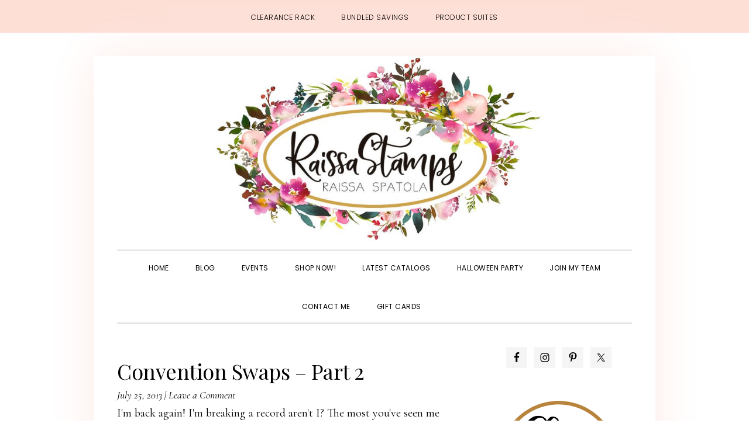

--- FILE ---
content_type: text/html; charset=UTF-8
request_url: https://raissastamps.com/convention-swaps-part-2/
body_size: 21093
content:
<!DOCTYPE html>
<html lang="en-US">
<head >
<meta charset="UTF-8" />
<meta name="viewport" content="width=device-width, initial-scale=1" />
<script>var et_site_url='https://raissastamps.com';var et_post_id='25';function et_core_page_resource_fallback(a,b){"undefined"===typeof b&&(b=a.sheet.cssRules&&0===a.sheet.cssRules.length);b&&(a.onerror=null,a.onload=null,a.href?a.href=et_site_url+"/?et_core_page_resource="+a.id+et_post_id:a.src&&(a.src=et_site_url+"/?et_core_page_resource="+a.id+et_post_id))}
</script><meta name='robots' content='index, follow, max-image-preview:large, max-snippet:-1, max-video-preview:-1' />

	<!-- This site is optimized with the Yoast SEO plugin v26.7 - https://yoast.com/wordpress/plugins/seo/ -->
	<title>Convention Swaps - Part 2 - Raissa Spatola - Stampin&#039; Up! Demonstrator</title>
	<link rel="canonical" href="https://raissastamps.com/convention-swaps-part-2/" />
	<meta property="og:locale" content="en_US" />
	<meta property="og:type" content="article" />
	<meta property="og:title" content="Convention Swaps - Part 2 - Raissa Spatola - Stampin&#039; Up! Demonstrator" />
	<meta property="og:description" content="I&#039;m back again! I&#039;m breaking a record aren&#039;t I? The most you&#039;ve seen me online in, what years?! Yes, I can poke fun at myself! This first card is by [&hellip;]" />
	<meta property="og:url" content="https://raissastamps.com/convention-swaps-part-2/" />
	<meta property="og:site_name" content="Raissa Spatola - Stampin&#039; Up! Demonstrator" />
	<meta property="article:published_time" content="2013-07-25T21:51:32+00:00" />
	<meta property="og:image" content="https://www.raissastamps.net/.a/6a00e54ef4bfcb8833019104685595970c-320wi" />
	<meta name="author" content="Raissa Spatola" />
	<meta name="twitter:card" content="summary_large_image" />
	<meta name="twitter:label1" content="Written by" />
	<meta name="twitter:data1" content="Raissa Spatola" />
	<meta name="twitter:label2" content="Est. reading time" />
	<meta name="twitter:data2" content="1 minute" />
	<script type="application/ld+json" class="yoast-schema-graph">{"@context":"https://schema.org","@graph":[{"@type":"Article","@id":"https://raissastamps.com/convention-swaps-part-2/#article","isPartOf":{"@id":"https://raissastamps.com/convention-swaps-part-2/"},"author":{"name":"Raissa Spatola","@id":"https://raissastamps.com/#/schema/person/5772d86f50de07266018c85a5ed9a49d"},"headline":"Convention Swaps &#8211; Part 2","datePublished":"2013-07-25T21:51:32+00:00","mainEntityOfPage":{"@id":"https://raissastamps.com/convention-swaps-part-2/"},"wordCount":157,"commentCount":0,"publisher":{"@id":"https://raissastamps.com/#/schema/person/5772d86f50de07266018c85a5ed9a49d"},"image":{"@id":"https://raissastamps.com/convention-swaps-part-2/#primaryimage"},"thumbnailUrl":"http://www.raissastamps.net/.a/6a00e54ef4bfcb8833019104685595970c-320wi","keywords":["Gift Bow Bigz L Die","Holiday Catalog"],"articleSection":["Convention"],"inLanguage":"en-US","potentialAction":[{"@type":"CommentAction","name":"Comment","target":["https://raissastamps.com/convention-swaps-part-2/#respond"]}]},{"@type":"WebPage","@id":"https://raissastamps.com/convention-swaps-part-2/","url":"https://raissastamps.com/convention-swaps-part-2/","name":"Convention Swaps - Part 2 - Raissa Spatola - Stampin&#039; Up! Demonstrator","isPartOf":{"@id":"https://raissastamps.com/#website"},"primaryImageOfPage":{"@id":"https://raissastamps.com/convention-swaps-part-2/#primaryimage"},"image":{"@id":"https://raissastamps.com/convention-swaps-part-2/#primaryimage"},"thumbnailUrl":"http://www.raissastamps.net/.a/6a00e54ef4bfcb8833019104685595970c-320wi","datePublished":"2013-07-25T21:51:32+00:00","breadcrumb":{"@id":"https://raissastamps.com/convention-swaps-part-2/#breadcrumb"},"inLanguage":"en-US","potentialAction":[{"@type":"ReadAction","target":["https://raissastamps.com/convention-swaps-part-2/"]}]},{"@type":"ImageObject","inLanguage":"en-US","@id":"https://raissastamps.com/convention-swaps-part-2/#primaryimage","url":"http://www.raissastamps.net/.a/6a00e54ef4bfcb8833019104685595970c-320wi","contentUrl":"http://www.raissastamps.net/.a/6a00e54ef4bfcb8833019104685595970c-320wi"},{"@type":"BreadcrumbList","@id":"https://raissastamps.com/convention-swaps-part-2/#breadcrumb","itemListElement":[{"@type":"ListItem","position":1,"name":"Home","item":"https://raissastamps.com/"},{"@type":"ListItem","position":2,"name":"Convention Swaps &#8211; Part 2"}]},{"@type":"WebSite","@id":"https://raissastamps.com/#website","url":"https://raissastamps.com/","name":"Raissa Spatola - Stampin' Up! Demonstrator","description":"Independent Stampin&#039; Up! demonstrator, teaching paper crafting projects, card making, scrapbooking using Stampin&#039; Up! products located in Randolph, NJ","publisher":{"@id":"https://raissastamps.com/#/schema/person/5772d86f50de07266018c85a5ed9a49d"},"potentialAction":[{"@type":"SearchAction","target":{"@type":"EntryPoint","urlTemplate":"https://raissastamps.com/?s={search_term_string}"},"query-input":{"@type":"PropertyValueSpecification","valueRequired":true,"valueName":"search_term_string"}}],"inLanguage":"en-US"},{"@type":["Person","Organization"],"@id":"https://raissastamps.com/#/schema/person/5772d86f50de07266018c85a5ed9a49d","name":"Raissa Spatola","image":{"@type":"ImageObject","inLanguage":"en-US","@id":"https://raissastamps.com/#/schema/person/image/","url":"https://raissastamps.com/wp-content/uploads/2019/05/Raissa-100x100.jpg","contentUrl":"https://raissastamps.com/wp-content/uploads/2019/05/Raissa-100x100.jpg","caption":"Raissa Spatola"},"logo":{"@id":"https://raissastamps.com/#/schema/person/image/"},"sameAs":["https://raissastamps.com"],"url":"https://raissastamps.com/author/raispastamp/"}]}</script>
	<!-- / Yoast SEO plugin. -->


<link rel='dns-prefetch' href='//analytics.aweber.com' />
<link rel='dns-prefetch' href='//fonts.googleapis.com' />
<link rel='dns-prefetch' href='//code.ionicframework.com' />
<link rel="alternate" type="application/rss+xml" title="Raissa Spatola - Stampin&#039; Up! Demonstrator &raquo; Feed" href="https://raissastamps.com/feed/" />
<link rel="alternate" type="application/rss+xml" title="Raissa Spatola - Stampin&#039; Up! Demonstrator &raquo; Comments Feed" href="https://raissastamps.com/comments/feed/" />
<link rel="alternate" type="text/calendar" title="Raissa Spatola - Stampin&#039; Up! Demonstrator &raquo; iCal Feed" href="https://raissastamps.com/events/?ical=1" />
<link rel="alternate" type="application/rss+xml" title="Raissa Spatola - Stampin&#039; Up! Demonstrator &raquo; Convention Swaps &#8211; Part 2 Comments Feed" href="https://raissastamps.com/convention-swaps-part-2/feed/" />
<link rel="alternate" title="oEmbed (JSON)" type="application/json+oembed" href="https://raissastamps.com/wp-json/oembed/1.0/embed?url=https%3A%2F%2Fraissastamps.com%2Fconvention-swaps-part-2%2F" />
<link rel="alternate" title="oEmbed (XML)" type="text/xml+oembed" href="https://raissastamps.com/wp-json/oembed/1.0/embed?url=https%3A%2F%2Fraissastamps.com%2Fconvention-swaps-part-2%2F&#038;format=xml" />
<style id='wp-img-auto-sizes-contain-inline-css' type='text/css'>
img:is([sizes=auto i],[sizes^="auto," i]){contain-intrinsic-size:3000px 1500px}
/*# sourceURL=wp-img-auto-sizes-contain-inline-css */
</style>
<link rel='stylesheet' id='daily-dish-pro-css' href='https://raissastamps.com/wp-content/themes/daily-dish-pro/style.css?ver=2.0.0' type='text/css' media='all' />
<style id='daily-dish-pro-inline-css' type='text/css'>


		a,
		p.entry-meta a:focus,
		p.entry-meta a:hover,
		.breadcrumb a:focus,
		.breadcrumb a:hover,
		.entry-title a:focus,
		.entry-title a:hover,
		.genesis-nav-menu a:focus,
		.genesis-nav-menu a:hover,
		.genesis-nav-menu .current-menu-item > a,
		.nav-primary .genesis-nav-menu .sub-menu a:focus,
		.nav-primary .genesis-nav-menu .sub-menu a:hover,
		.nav-secondary .genesis-nav-menu .sub-menu a:focus,
		.nav-secondary .genesis-nav-menu .sub-menu a:hover,
		.nav-secondary .genesis-nav-menu .sub-menu .current-menu-item > a:focus,
		.nav-secondary .genesis-nav-menu .sub-menu .current-menu-item > a:hover,
		.nav-secondary .genesis-nav-menu a:focus,
		.nav-secondary .genesis-nav-menu a:hover,
		.site-footer a:focus,
		.site-footer a:hover {
			color: #e04d8c;
		}

		@media only screen and ( max-width: 768px ) {
			.genesis-responsive-menu .genesis-nav-menu a:focus,
			.genesis-responsive-menu .genesis-nav-menu a:hover,
			.genesis-responsive-menu .genesis-nav-menu .sub-menu .menu-item a:focus,
			.genesis-responsive-menu .genesis-nav-menu .sub-menu .menu-item a:hover,
			.menu-toggle:focus,
			.menu-toggle:hover,
			.nav-primary .sub-menu-toggle:focus,
			.nav-primary .sub-menu-toggle:hover,
			.sub-menu-toggle:focus,
			.sub-menu-toggle:hover,
			#genesis-mobile-nav-primary:focus,
			#genesis-mobile-nav-primary:hover {
				color: #e04d8c;
			}
		}

		

		button:focus,
		button:hover,
		button.secondary,
		input[type="button"].secondary,
		input[type="button"]:focus,
		input[type="button"]:hover,
		input[type="reset"]:focus,
		input[type="reset"]:hover,
		input[type="reset"].secondary,
		input[type="submit"]:focus,
		input[type="submit"]:hover,
		input[type="submit"].secondary,
		.archive-pagination li a:focus,
		.archive-pagination li a:hover,
		.archive-pagination .active a,
		.button:focus,
		.button:hover,
		.button.secondary,
		.entry-content .button:focus,
		.entry-content .button:hover,
		.enews-widget input[type="submit"]:focus,
		.enews-widget input[type="submit"]:hover {
			background-color: #e04d8c;
			color: #ffffff;
		}

		.nav-primary .genesis-nav-menu .sub-menu a:focus,
		.nav-primary .genesis-nav-menu .sub-menu a:hover,
		.nav-primary .genesis-nav-menu .sub-menu .current-menu-item > a:focus,
		.nav-primary .genesis-nav-menu .sub-menu .current-menu-item > a:hover,
		.nav-secondary .genesis-nav-menu a:focus,
		.nav-secondary .genesis-nav-menu a:hover,
		.nav-secondary .genesis-nav-menu .current-menu-item > a,
		.nav-secondary .genesis-nav-menu .sub-menu .current-menu-item > a:focus,
		.nav-secondary .genesis-nav-menu .sub-menu .current-menu-item > a:hover {
			color: #e04d8c;
		}

		@media only screen and ( max-width: 768px ) {
			.nav-secondary.genesis-responsive-menu .genesis-nav-menu .sub-menu .menu-item a:focus,
			.nav-secondary.genesis-responsive-menu .genesis-nav-menu .sub-menu .menu-item a:hover,
			.nav-secondary .sub-menu-toggle:focus,
			.nav-secondary .sub-menu-toggle:hover,
			#genesis-mobile-nav-secondary:focus,
			#genesis-mobile-nav-secondary:hover {
				color: #e04d8c;
			}
		}
		
/*# sourceURL=daily-dish-pro-inline-css */
</style>
<style id='wp-emoji-styles-inline-css' type='text/css'>

	img.wp-smiley, img.emoji {
		display: inline !important;
		border: none !important;
		box-shadow: none !important;
		height: 1em !important;
		width: 1em !important;
		margin: 0 0.07em !important;
		vertical-align: -0.1em !important;
		background: none !important;
		padding: 0 !important;
	}
/*# sourceURL=wp-emoji-styles-inline-css */
</style>
<link rel='stylesheet' id='wp-block-library-css' href='https://raissastamps.com/wp-includes/css/dist/block-library/style.min.css?ver=6.9' type='text/css' media='all' />
<style id='global-styles-inline-css' type='text/css'>
:root{--wp--preset--aspect-ratio--square: 1;--wp--preset--aspect-ratio--4-3: 4/3;--wp--preset--aspect-ratio--3-4: 3/4;--wp--preset--aspect-ratio--3-2: 3/2;--wp--preset--aspect-ratio--2-3: 2/3;--wp--preset--aspect-ratio--16-9: 16/9;--wp--preset--aspect-ratio--9-16: 9/16;--wp--preset--color--black: #000000;--wp--preset--color--cyan-bluish-gray: #abb8c3;--wp--preset--color--white: #ffffff;--wp--preset--color--pale-pink: #f78da7;--wp--preset--color--vivid-red: #cf2e2e;--wp--preset--color--luminous-vivid-orange: #ff6900;--wp--preset--color--luminous-vivid-amber: #fcb900;--wp--preset--color--light-green-cyan: #7bdcb5;--wp--preset--color--vivid-green-cyan: #00d084;--wp--preset--color--pale-cyan-blue: #8ed1fc;--wp--preset--color--vivid-cyan-blue: #0693e3;--wp--preset--color--vivid-purple: #9b51e0;--wp--preset--gradient--vivid-cyan-blue-to-vivid-purple: linear-gradient(135deg,rgb(6,147,227) 0%,rgb(155,81,224) 100%);--wp--preset--gradient--light-green-cyan-to-vivid-green-cyan: linear-gradient(135deg,rgb(122,220,180) 0%,rgb(0,208,130) 100%);--wp--preset--gradient--luminous-vivid-amber-to-luminous-vivid-orange: linear-gradient(135deg,rgb(252,185,0) 0%,rgb(255,105,0) 100%);--wp--preset--gradient--luminous-vivid-orange-to-vivid-red: linear-gradient(135deg,rgb(255,105,0) 0%,rgb(207,46,46) 100%);--wp--preset--gradient--very-light-gray-to-cyan-bluish-gray: linear-gradient(135deg,rgb(238,238,238) 0%,rgb(169,184,195) 100%);--wp--preset--gradient--cool-to-warm-spectrum: linear-gradient(135deg,rgb(74,234,220) 0%,rgb(151,120,209) 20%,rgb(207,42,186) 40%,rgb(238,44,130) 60%,rgb(251,105,98) 80%,rgb(254,248,76) 100%);--wp--preset--gradient--blush-light-purple: linear-gradient(135deg,rgb(255,206,236) 0%,rgb(152,150,240) 100%);--wp--preset--gradient--blush-bordeaux: linear-gradient(135deg,rgb(254,205,165) 0%,rgb(254,45,45) 50%,rgb(107,0,62) 100%);--wp--preset--gradient--luminous-dusk: linear-gradient(135deg,rgb(255,203,112) 0%,rgb(199,81,192) 50%,rgb(65,88,208) 100%);--wp--preset--gradient--pale-ocean: linear-gradient(135deg,rgb(255,245,203) 0%,rgb(182,227,212) 50%,rgb(51,167,181) 100%);--wp--preset--gradient--electric-grass: linear-gradient(135deg,rgb(202,248,128) 0%,rgb(113,206,126) 100%);--wp--preset--gradient--midnight: linear-gradient(135deg,rgb(2,3,129) 0%,rgb(40,116,252) 100%);--wp--preset--font-size--small: 13px;--wp--preset--font-size--medium: 20px;--wp--preset--font-size--large: 36px;--wp--preset--font-size--x-large: 42px;--wp--preset--spacing--20: 0.44rem;--wp--preset--spacing--30: 0.67rem;--wp--preset--spacing--40: 1rem;--wp--preset--spacing--50: 1.5rem;--wp--preset--spacing--60: 2.25rem;--wp--preset--spacing--70: 3.38rem;--wp--preset--spacing--80: 5.06rem;--wp--preset--shadow--natural: 6px 6px 9px rgba(0, 0, 0, 0.2);--wp--preset--shadow--deep: 12px 12px 50px rgba(0, 0, 0, 0.4);--wp--preset--shadow--sharp: 6px 6px 0px rgba(0, 0, 0, 0.2);--wp--preset--shadow--outlined: 6px 6px 0px -3px rgb(255, 255, 255), 6px 6px rgb(0, 0, 0);--wp--preset--shadow--crisp: 6px 6px 0px rgb(0, 0, 0);}:where(.is-layout-flex){gap: 0.5em;}:where(.is-layout-grid){gap: 0.5em;}body .is-layout-flex{display: flex;}.is-layout-flex{flex-wrap: wrap;align-items: center;}.is-layout-flex > :is(*, div){margin: 0;}body .is-layout-grid{display: grid;}.is-layout-grid > :is(*, div){margin: 0;}:where(.wp-block-columns.is-layout-flex){gap: 2em;}:where(.wp-block-columns.is-layout-grid){gap: 2em;}:where(.wp-block-post-template.is-layout-flex){gap: 1.25em;}:where(.wp-block-post-template.is-layout-grid){gap: 1.25em;}.has-black-color{color: var(--wp--preset--color--black) !important;}.has-cyan-bluish-gray-color{color: var(--wp--preset--color--cyan-bluish-gray) !important;}.has-white-color{color: var(--wp--preset--color--white) !important;}.has-pale-pink-color{color: var(--wp--preset--color--pale-pink) !important;}.has-vivid-red-color{color: var(--wp--preset--color--vivid-red) !important;}.has-luminous-vivid-orange-color{color: var(--wp--preset--color--luminous-vivid-orange) !important;}.has-luminous-vivid-amber-color{color: var(--wp--preset--color--luminous-vivid-amber) !important;}.has-light-green-cyan-color{color: var(--wp--preset--color--light-green-cyan) !important;}.has-vivid-green-cyan-color{color: var(--wp--preset--color--vivid-green-cyan) !important;}.has-pale-cyan-blue-color{color: var(--wp--preset--color--pale-cyan-blue) !important;}.has-vivid-cyan-blue-color{color: var(--wp--preset--color--vivid-cyan-blue) !important;}.has-vivid-purple-color{color: var(--wp--preset--color--vivid-purple) !important;}.has-black-background-color{background-color: var(--wp--preset--color--black) !important;}.has-cyan-bluish-gray-background-color{background-color: var(--wp--preset--color--cyan-bluish-gray) !important;}.has-white-background-color{background-color: var(--wp--preset--color--white) !important;}.has-pale-pink-background-color{background-color: var(--wp--preset--color--pale-pink) !important;}.has-vivid-red-background-color{background-color: var(--wp--preset--color--vivid-red) !important;}.has-luminous-vivid-orange-background-color{background-color: var(--wp--preset--color--luminous-vivid-orange) !important;}.has-luminous-vivid-amber-background-color{background-color: var(--wp--preset--color--luminous-vivid-amber) !important;}.has-light-green-cyan-background-color{background-color: var(--wp--preset--color--light-green-cyan) !important;}.has-vivid-green-cyan-background-color{background-color: var(--wp--preset--color--vivid-green-cyan) !important;}.has-pale-cyan-blue-background-color{background-color: var(--wp--preset--color--pale-cyan-blue) !important;}.has-vivid-cyan-blue-background-color{background-color: var(--wp--preset--color--vivid-cyan-blue) !important;}.has-vivid-purple-background-color{background-color: var(--wp--preset--color--vivid-purple) !important;}.has-black-border-color{border-color: var(--wp--preset--color--black) !important;}.has-cyan-bluish-gray-border-color{border-color: var(--wp--preset--color--cyan-bluish-gray) !important;}.has-white-border-color{border-color: var(--wp--preset--color--white) !important;}.has-pale-pink-border-color{border-color: var(--wp--preset--color--pale-pink) !important;}.has-vivid-red-border-color{border-color: var(--wp--preset--color--vivid-red) !important;}.has-luminous-vivid-orange-border-color{border-color: var(--wp--preset--color--luminous-vivid-orange) !important;}.has-luminous-vivid-amber-border-color{border-color: var(--wp--preset--color--luminous-vivid-amber) !important;}.has-light-green-cyan-border-color{border-color: var(--wp--preset--color--light-green-cyan) !important;}.has-vivid-green-cyan-border-color{border-color: var(--wp--preset--color--vivid-green-cyan) !important;}.has-pale-cyan-blue-border-color{border-color: var(--wp--preset--color--pale-cyan-blue) !important;}.has-vivid-cyan-blue-border-color{border-color: var(--wp--preset--color--vivid-cyan-blue) !important;}.has-vivid-purple-border-color{border-color: var(--wp--preset--color--vivid-purple) !important;}.has-vivid-cyan-blue-to-vivid-purple-gradient-background{background: var(--wp--preset--gradient--vivid-cyan-blue-to-vivid-purple) !important;}.has-light-green-cyan-to-vivid-green-cyan-gradient-background{background: var(--wp--preset--gradient--light-green-cyan-to-vivid-green-cyan) !important;}.has-luminous-vivid-amber-to-luminous-vivid-orange-gradient-background{background: var(--wp--preset--gradient--luminous-vivid-amber-to-luminous-vivid-orange) !important;}.has-luminous-vivid-orange-to-vivid-red-gradient-background{background: var(--wp--preset--gradient--luminous-vivid-orange-to-vivid-red) !important;}.has-very-light-gray-to-cyan-bluish-gray-gradient-background{background: var(--wp--preset--gradient--very-light-gray-to-cyan-bluish-gray) !important;}.has-cool-to-warm-spectrum-gradient-background{background: var(--wp--preset--gradient--cool-to-warm-spectrum) !important;}.has-blush-light-purple-gradient-background{background: var(--wp--preset--gradient--blush-light-purple) !important;}.has-blush-bordeaux-gradient-background{background: var(--wp--preset--gradient--blush-bordeaux) !important;}.has-luminous-dusk-gradient-background{background: var(--wp--preset--gradient--luminous-dusk) !important;}.has-pale-ocean-gradient-background{background: var(--wp--preset--gradient--pale-ocean) !important;}.has-electric-grass-gradient-background{background: var(--wp--preset--gradient--electric-grass) !important;}.has-midnight-gradient-background{background: var(--wp--preset--gradient--midnight) !important;}.has-small-font-size{font-size: var(--wp--preset--font-size--small) !important;}.has-medium-font-size{font-size: var(--wp--preset--font-size--medium) !important;}.has-large-font-size{font-size: var(--wp--preset--font-size--large) !important;}.has-x-large-font-size{font-size: var(--wp--preset--font-size--x-large) !important;}
/*# sourceURL=global-styles-inline-css */
</style>

<style id='classic-theme-styles-inline-css' type='text/css'>
/*! This file is auto-generated */
.wp-block-button__link{color:#fff;background-color:#32373c;border-radius:9999px;box-shadow:none;text-decoration:none;padding:calc(.667em + 2px) calc(1.333em + 2px);font-size:1.125em}.wp-block-file__button{background:#32373c;color:#fff;text-decoration:none}
/*# sourceURL=/wp-includes/css/classic-themes.min.css */
</style>
<link rel='stylesheet' id='rtec_styles-css' href='https://raissastamps.com/wp-content/plugins/registrations-for-the-events-calendar/css/rtec-styles.css?ver=2.13.9' type='text/css' media='all' />
<link rel='stylesheet' id='SFSImainCss-css' href='https://raissastamps.com/wp-content/plugins/ultimate-social-media-icons/css/sfsi-style.css?ver=2.9.6' type='text/css' media='all' />
<link rel='stylesheet' id='ppress-frontend-css' href='https://raissastamps.com/wp-content/plugins/wp-user-avatar/assets/css/frontend.min.css?ver=4.16.8' type='text/css' media='all' />
<link rel='stylesheet' id='ppress-flatpickr-css' href='https://raissastamps.com/wp-content/plugins/wp-user-avatar/assets/flatpickr/flatpickr.min.css?ver=4.16.8' type='text/css' media='all' />
<link rel='stylesheet' id='ppress-select2-css' href='https://raissastamps.com/wp-content/plugins/wp-user-avatar/assets/select2/select2.min.css?ver=6.9' type='text/css' media='all' />
<link rel='stylesheet' id='daily-dish-google-fonts-css' href='//fonts.googleapis.com/css?family=Cormorant%3A400%2C400i%2C700%2C700i%7CPoppins%3A300%2C400%2C500%2C700&#038;ver=2.0.0' type='text/css' media='all' />
<link rel='stylesheet' id='daily-dish-ionicons-css' href='//code.ionicframework.com/ionicons/2.0.1/css/ionicons.min.css?ver=2.0.0' type='text/css' media='all' />
<link rel='stylesheet' id='simple-social-icons-font-css' href='https://raissastamps.com/wp-content/plugins/simple-social-icons/css/style.css?ver=4.0.0' type='text/css' media='all' />
<script type="text/javascript" src="//analytics.aweber.com/js/awt_analytics.js?id=5c6.&amp;ver=v7.3.30" id="script-js"></script>
<script type="text/javascript" src="https://raissastamps.com/wp-includes/js/jquery/jquery.min.js?ver=3.7.1" id="jquery-core-js"></script>
<script type="text/javascript" src="https://raissastamps.com/wp-includes/js/jquery/jquery-migrate.min.js?ver=3.4.1" id="jquery-migrate-js"></script>
<script type="text/javascript" src="https://raissastamps.com/wp-content/plugins/wp-user-avatar/assets/flatpickr/flatpickr.min.js?ver=4.16.8" id="ppress-flatpickr-js"></script>
<script type="text/javascript" src="https://raissastamps.com/wp-content/plugins/wp-user-avatar/assets/select2/select2.min.js?ver=4.16.8" id="ppress-select2-js"></script>
<link rel="https://api.w.org/" href="https://raissastamps.com/wp-json/" /><link rel="alternate" title="JSON" type="application/json" href="https://raissastamps.com/wp-json/wp/v2/posts/25" /><link rel="EditURI" type="application/rsd+xml" title="RSD" href="https://raissastamps.com/xmlrpc.php?rsd" />
<meta name="generator" content="WordPress 6.9" />
<link rel='shortlink' href='https://raissastamps.com/?p=25' />
	<link rel="preconnect" href="https://fonts.googleapis.com">
	<link rel="preconnect" href="https://fonts.gstatic.com">
	<link href='https://fonts.googleapis.com/css2?display=swap&family=Playfair+Display' rel='stylesheet'><meta name="follow.[base64]" content="5t31swuDmdDq5pjUslwb"/><meta name="tec-api-version" content="v1"><meta name="tec-api-origin" content="https://raissastamps.com"><link rel="alternate" href="https://raissastamps.com/wp-json/tribe/events/v1/" /><style type="text/css" id="et-bloom-custom-css">
					.et_bloom .et_bloom_optin_1 .et_bloom_form_content { background-color: #ede1e8 !important; } .et_bloom .et_bloom_optin_1 .et_bloom_form_container .et_bloom_form_header { background-color: #edbdd9 !important; } .et_bloom .et_bloom_optin_1 .et_bloom_form_content button { background-color: #ed4eaa !important; } .et_bloom .et_bloom_optin_1 .et_bloom_form_content .et_bloom_fields i { color: #ed4eaa !important; } .et_bloom .et_bloom_optin_1 .et_bloom_form_content .et_bloom_custom_field_radio i:before { background: #ed4eaa !important; } .et_bloom .et_bloom_optin_1 .et_bloom_form_content button { background-color: #ed4eaa !important; } .et_bloom .et_bloom_optin_1 .et_bloom_form_container h2, .et_bloom .et_bloom_optin_1 .et_bloom_form_container h2 span, .et_bloom .et_bloom_optin_1 .et_bloom_form_container h2 strong { font-family: "Open Sans", Helvetica, Arial, Lucida, sans-serif; }.et_bloom .et_bloom_optin_1 .et_bloom_form_container p, .et_bloom .et_bloom_optin_1 .et_bloom_form_container p span, .et_bloom .et_bloom_optin_1 .et_bloom_form_container p strong, .et_bloom .et_bloom_optin_1 .et_bloom_form_container form input, .et_bloom .et_bloom_optin_1 .et_bloom_form_container form button span { font-family: "Open Sans", Helvetica, Arial, Lucida, sans-serif; } 
				</style><link rel="preload" href="https://raissastamps.com/wp-content/plugins/bloom/core/admin/fonts/modules.ttf" as="font" crossorigin="anonymous"><link rel="pingback" href="https://raissastamps.com/xmlrpc.php" />
<!-- Global site tag (gtag.js) - Google Analytics -->
<script async src="https://www.googletagmanager.com/gtag/js?id=UA-10290494-1"></script>
<script>
  window.dataLayer = window.dataLayer || [];
  function gtag(){dataLayer.push(arguments);}
  gtag('js', new Date());

  gtag('config', 'UA-10290494-1');
</script>
<style type="text/css">.site-title a { background: url(https://raissastamps.com/wp-content/uploads/2019/09/cropped-SiteHeaderFinalrs.jpg) no-repeat !important; }</style>
<style type="text/css" id="custom-background-css">
body.custom-background { background-color: #ffffff; }
</style>
	<link rel="icon" href="https://raissastamps.com/wp-content/uploads/2019/05/cropped-favicon-32x32.jpg" sizes="32x32" />
<link rel="icon" href="https://raissastamps.com/wp-content/uploads/2019/05/cropped-favicon-192x192.jpg" sizes="192x192" />
<link rel="apple-touch-icon" href="https://raissastamps.com/wp-content/uploads/2019/05/cropped-favicon-180x180.jpg" />
<meta name="msapplication-TileImage" content="https://raissastamps.com/wp-content/uploads/2019/05/cropped-favicon-270x270.jpg" />
		<style type="text/css" id="wp-custom-css">
			header.site-header {
    padding: 0;
    padding-bottom: 10px;
}
.header-image .site-title > a {
	background-position: center !important;
	background-size: contain !important;
	display: block;
	height: 320px;
	margin: 0 auto;
	max-width: 100%;
}

.archive-description.blog-template-description {
    display: none;
}

.site-container {
	box-shadow: 0 0 80px rgb(252, 234, 229);
}
ul.menu.genesis-nav-menu.menu-secondary.js-superfish.sf-js-enabled.sf-arrows {
    background-color: #FDDFD6;
}

li.menu-item.menu-item-type-custom.menu-item-object-custom.menu-item span {
    color: #000000;
}
.page .content .entry-header,
.single .content .entry-header {
	text-align: left;}

.page .content .entry-header::after,
.single .content .entry-header::after {
	border-bottom: none;
	content: "";
	display: block;
	margin: 0 auto 0px;
	padding-bottom: 0px;
	width: 2.5%;
} 

div.tribe-events-event-image {
    display: none;
}

div.swp_social_panel.swp_horizontal_panel.swp_flat_fresh.swp_default_full_color.swp_individual_full_color.swp_other_full_color.scale-100.scale- {
    display: none;
}
li.menu-item.menu-item-type-custom.menu-item-object-custom.menu-item-186 a span {
    color: #ffffff;
}

ul.menu.genesis-nav-menu.menu-secondary.js-superfish {
  background-color: #FDE0D8;
}		</style>
			<style id="egf-frontend-styles" type="text/css">
		h4 {color: #000000;font-family: 'Playfair Display', sans-serif;font-style: normal;font-weight: 400;} h1 {font-family: 'Playfair Display', sans-serif;font-style: normal;font-weight: 400;} h2 {font-family: 'Playfair Display', sans-serif;font-style: normal;font-weight: 400;} h3 {font-family: 'Playfair Display', sans-serif;font-style: normal;font-weight: 400;} p {} h5 {} h6 {} 	</style>
	<link rel='stylesheet' id='et-gf-open-sans-css' href='https://fonts.googleapis.com/css?family=Open+Sans%3A400%2C700&#038;ver=1.3.12' type='text/css' media='all' />
<link rel='stylesheet' id='et_bloom-css-css' href='https://raissastamps.com/wp-content/plugins/bloom/css/style.css?ver=1.3.12' type='text/css' media='all' />
</head>
<body data-rsssl=1 class="wp-singular post-template-default single single-post postid-25 single-format-standard custom-background wp-theme-genesis wp-child-theme-daily-dish-pro sfsi_actvite_theme_default tribe-no-js et_bloom custom-header header-image header-full-width content-sidebar genesis-breadcrumbs-hidden genesis-footer-widgets-hidden"><nav class="nav-secondary" aria-label="Secondary"><div class="wrap"><ul id="menu-top-nav-menu" class="menu genesis-nav-menu menu-secondary js-superfish"><li id="menu-item-189" class="menu-item menu-item-type-custom menu-item-object-custom menu-item-189"><a target="_blank" href="https://www.stampinup.com/categories/sales-specials/clearance?demoid=2017921"><span >Clearance Rack</span></a></li>
<li id="menu-item-195" class="menu-item menu-item-type-custom menu-item-object-custom menu-item-195"><a target="_blank" href="https://www.stampinup.com/categories/sales-specials/bundled-savings?demoid=2017921"><span >Bundled Savings</span></a></li>
<li id="menu-item-187" class="menu-item menu-item-type-custom menu-item-object-custom menu-item-187"><a target="_blank" href="https://www.stampinup.com/categories/shop-products/shop-by/product-suites?demoid=2017921"><span >Product Suites</span></a></li>
</ul></div></nav><div class="site-container"><ul class="genesis-skip-link"><li><a href="#genesis-nav-primary" class="screen-reader-shortcut"> Skip to primary navigation</a></li><li><a href="#genesis-content" class="screen-reader-shortcut"> Skip to main content</a></li><li><a href="#genesis-sidebar-primary" class="screen-reader-shortcut"> Skip to primary sidebar</a></li></ul><header class="site-header"><div class="wrap"><div class="title-area"><p class="site-title"><a href="https://raissastamps.com/">Raissa Spatola - Stampin&#039; Up! Demonstrator</a></p><p class="site-description">Independent Stampin&#039; Up! demonstrator, teaching paper crafting projects, card making, scrapbooking using Stampin&#039; Up! products located in Randolph, NJ</p></div></div></header><div class="menu-wrap"><nav class="nav-primary" aria-label="Main" id="genesis-nav-primary"><div class="wrap"><ul id="menu-main" class="menu genesis-nav-menu menu-primary js-superfish"><li id="menu-item-182" class="menu-item menu-item-type-custom menu-item-object-custom menu-item-182"><a href="/"><span >Home</span></a></li>
<li id="menu-item-2467" class="menu-item menu-item-type-custom menu-item-object-custom menu-item-2467"><a href="/articles"><span >Blog</span></a></li>
<li id="menu-item-240" class="menu-item menu-item-type-custom menu-item-object-custom menu-item-240"><a href="https://raissastamps.stampinup.net/#pwp_published_events_widget_section"><span >Events</span></a></li>
<li id="menu-item-183" class="menu-item menu-item-type-custom menu-item-object-custom menu-item-183"><a target="_blank" href="https://www.stampinup.com?demoid=2017921"><span >Shop Now!</span></a></li>
<li id="menu-item-184" class="menu-item menu-item-type-custom menu-item-object-custom menu-item-184"><a target="_blank" href="https://raissastamps.stampinup.net/#current_catalog_title"><span >Latest Catalogs</span></a></li>
<li id="menu-item-2780" class="menu-item menu-item-type-custom menu-item-object-custom menu-item-2780"><a href="http://raissashalloweenparty.com"><span >Halloween Party</span></a></li>
<li id="menu-item-185" class="menu-item menu-item-type-custom menu-item-object-custom menu-item-has-children menu-item-185"><a target="_blank" href="https://raissastamps.stampinup.net/join_now"><span >Join My Team</span></a>
<ul class="sub-menu">
	<li id="menu-item-186" class="menu-item menu-item-type-custom menu-item-object-custom menu-item-186"><a target="_blank" href="https://ida.stampinup.com/?demoid=2017921"><span >Sign Up Online!</span></a></li>
</ul>
</li>
<li id="menu-item-196" class="menu-item menu-item-type-post_type menu-item-object-page menu-item-196"><a href="https://raissastamps.com/contact-me/"><span >Contact Me</span></a></li>
<li id="menu-item-2927" class="menu-item menu-item-type-custom menu-item-object-custom menu-item-2927"><a href="https://squareup.com/gift/TJGKX0MJWJG8X/order?external_source=postoffice-egift-widget&#038;external_token=j0hdRgGWSkjUHyYu"><span >Gift Cards</span></a></li>
<li class="menu-item"><a href="#header-search-wrap" aria-controls="header-search-wrap" aria-expanded="false" role="button" class="toggle-header-search"><span class="screen-reader-text">Show Search</span><span class="ionicons ion-ios-search"></span></a></li></ul></div></nav><div id="header-search-wrap" class="header-search-wrap"><form class="search-form" method="get" action="https://raissastamps.com/" role="search"><label class="search-form-label screen-reader-text" for="searchform-1">Search this website</label><input class="search-form-input" type="search" name="s" id="searchform-1" placeholder="Search this website"><input class="search-form-submit" type="submit" value="Search"><meta content="https://raissastamps.com/?s={s}"></form> <a href="#" role="button" aria-expanded="false" aria-controls="header-search-wrap" class="toggle-header-search close"><span class="screen-reader-text">Hide Search</span><span class="ionicons ion-ios-close-empty"></span></a></div></div><div class="site-inner"><div class="content-sidebar-wrap"><main class="content" id="genesis-content"><article class="post-25 post type-post status-publish format-standard category-convention tag-gift-bow-bigz-l-die tag-holiday-catalog entry" aria-label="Convention Swaps &#8211; Part 2"><header class="entry-header"><h1 class="entry-title">Convention Swaps &#8211; Part 2</h1>
<p class="entry-meta"><time class="entry-time">July 25, 2013</time> | <span class="entry-comments-link"><a href="https://raissastamps.com/convention-swaps-part-2/#respond">Leave a Comment</a></span> </p></header><div class="entry-content"><p>I&#39;m back again! I&#39;m breaking a record aren&#39;t I? The most you&#39;ve seen me online in, what years?! Yes, I can poke fun at myself! </p>
<p>This first card is by Tree Westerman</p>
<p>
<a class="asset-img-link" href="http://www.raissastamps.net/.a/6a00e54ef4bfcb8833019104685595970c-popup" onclick="window.open( this.href, &#39;_blank&#39;, &#39;width=640,height=480,scrollbars=no,resizable=no,toolbar=no,directories=no,location=no,menubar=no,status=no,left=0,top=0&#39; ); return false"><img decoding="async" alt="Swap9" class="asset  asset-image at-xid-6a00e54ef4bfcb8833019104685595970c" src="https://www.raissastamps.net/.a/6a00e54ef4bfcb8833019104685595970c-320wi" style="display: block; margin-left: auto; margin-right: auto;" title="Swap9" /></a><br />This card is by Elaine Schader</p>
<p>
<a class="asset-img-link" href="http://www.raissastamps.net/.a/6a00e54ef4bfcb883301901e723fbd970b-popup" onclick="window.open( this.href, &#39;_blank&#39;, &#39;width=640,height=480,scrollbars=no,resizable=no,toolbar=no,directories=no,location=no,menubar=no,status=no,left=0,top=0&#39; ); return false"><img decoding="async" alt="Swap10" class="asset  asset-image at-xid-6a00e54ef4bfcb883301901e723fbd970b" src="https://www.raissastamps.net/.a/6a00e54ef4bfcb883301901e723fbd970b-320wi" style="display: block; margin-left: auto; margin-right: auto;" title="Swap10" /></a></p>
<p>This card is also by Elaine Schader
</p>
<p><a class="asset-img-link" href="http://www.raissastamps.net/.a/6a00e54ef4bfcb883301901e724063970b-popup" onclick="window.open( this.href, &#39;_blank&#39;, &#39;width=640,height=480,scrollbars=no,resizable=no,toolbar=no,directories=no,location=no,menubar=no,status=no,left=0,top=0&#39; ); return false"><img decoding="async" alt="Swap11" class="asset  asset-image at-xid-6a00e54ef4bfcb883301901e724063970b" src="https://www.raissastamps.net/.a/6a00e54ef4bfcb883301901e724063970b-320wi" style="display: block; margin-left: auto; margin-right: auto;" title="Swap11" /></a></p>
<p>Card by Rachelle VanBuskirk</p>
<p><a class="asset-img-link" href="http://www.raissastamps.net/.a/6a00e54ef4bfcb88330191046857ea970c-popup" onclick="window.open( this.href, &#39;_blank&#39;, &#39;width=640,height=480,scrollbars=no,resizable=no,toolbar=no,directories=no,location=no,menubar=no,status=no,left=0,top=0&#39; ); return false"><img decoding="async" alt="Swap12" class="asset  asset-image at-xid-6a00e54ef4bfcb88330191046857ea970c" src="https://www.raissastamps.net/.a/6a00e54ef4bfcb88330191046857ea970c-320wi" style="display: block; margin-left: auto; margin-right: auto;" title="Swap12" /></a></p>
<p>I&#39;m not sure who made this card since they didn&#39;t include their name&#8230;</p>
<p><a class="asset-img-link" href="http://www.raissastamps.net/.a/6a00e54ef4bfcb88330192ac31b2e3970d-popup" onclick="window.open( this.href, &#39;_blank&#39;, &#39;width=640,height=480,scrollbars=no,resizable=no,toolbar=no,directories=no,location=no,menubar=no,status=no,left=0,top=0&#39; ); return false"><img decoding="async" alt="Swap13" class="asset  asset-image at-xid-6a00e54ef4bfcb88330192ac31b2e3970d" src="https://www.raissastamps.net/.a/6a00e54ef4bfcb88330192ac31b2e3970d-320wi" style="display: block; margin-left: auto; margin-right: auto;" title="Swap13" /></a><br />This card is by Cindie McDuffee</p>
<p><a class="asset-img-link" href="http://www.raissastamps.net/.a/6a00e54ef4bfcb883301910468591f970c-popup" onclick="window.open( this.href, &#39;_blank&#39;, &#39;width=640,height=480,scrollbars=no,resizable=no,toolbar=no,directories=no,location=no,menubar=no,status=no,left=0,top=0&#39; ); return false"><img decoding="async" alt="Swap14" class="asset  asset-image at-xid-6a00e54ef4bfcb883301910468591f970c" src="https://www.raissastamps.net/.a/6a00e54ef4bfcb883301910468591f970c-320wi" style="display: block; margin-left: auto; margin-right: auto;" title="Swap14" /></a><br />This card is by Diane Tillery</p>
<p>
<a class="asset-img-link" href="http://www.raissastamps.net/.a/6a00e54ef4bfcb883301901e724339970b-popup" onclick="window.open( this.href, &#39;_blank&#39;, &#39;width=640,height=480,scrollbars=no,resizable=no,toolbar=no,directories=no,location=no,menubar=no,status=no,left=0,top=0&#39; ); return false"><img decoding="async" alt="Swap15" class="asset  asset-image at-xid-6a00e54ef4bfcb883301901e724339970b" src="https://www.raissastamps.net/.a/6a00e54ef4bfcb883301901e724339970b-320wi" style="display: block; margin-left: auto; margin-right: auto;" title="Swap15" /></a><br />Card by Jenn Lynch</p>
<p><a class="asset-img-link" href="http://www.raissastamps.net/.a/6a00e54ef4bfcb883301901e72447b970b-popup" onclick="window.open( this.href, &#39;_blank&#39;, &#39;width=640,height=480,scrollbars=no,resizable=no,toolbar=no,directories=no,location=no,menubar=no,status=no,left=0,top=0&#39; ); return false"><img decoding="async" alt="Swap16" class="asset  asset-image at-xid-6a00e54ef4bfcb883301901e72447b970b" src="https://www.raissastamps.net/.a/6a00e54ef4bfcb883301901e72447b970b-320wi" style="display: block; margin-left: auto; margin-right: auto;" title="Swap16" /></a><br />This card is by Linda Taylor</p>
<p>
<a class="asset-img-link" href="http://www.raissastamps.net/.a/6a00e54ef4bfcb883301901e72459d970b-popup" onclick="window.open( this.href, &#39;_blank&#39;, &#39;width=640,height=480,scrollbars=no,resizable=no,toolbar=no,directories=no,location=no,menubar=no,status=no,left=0,top=0&#39; ); return false"><img decoding="async" alt="Swap17" class="asset  asset-image at-xid-6a00e54ef4bfcb883301901e72459d970b" src="https://www.raissastamps.net/.a/6a00e54ef4bfcb883301901e72459d970b-320wi" style="display: block; margin-left: auto; margin-right: auto;" title="Swap17" /></a><br />This card is by Debbie Dutchess</p>
<p>
<a class="asset-img-link" href="http://www.raissastamps.net/.a/6a00e54ef4bfcb883301901e72464c970b-popup" onclick="window.open( this.href, &#39;_blank&#39;, &#39;width=640,height=480,scrollbars=no,resizable=no,toolbar=no,directories=no,location=no,menubar=no,status=no,left=0,top=0&#39; ); return false"><img decoding="async" alt="Swap19" class="asset  asset-image at-xid-6a00e54ef4bfcb883301901e72464c970b" src="https://www.raissastamps.net/.a/6a00e54ef4bfcb883301901e72464c970b-320wi" style="display: block; margin-left: auto; margin-right: auto;" title="Swap19" /></a><br />This card is by Maureen Leeper</p>
<p>
<a class="asset-img-link" href="http://www.raissastamps.net/.a/6a00e54ef4bfcb88330191046f44b2970c-popup" onclick="window.open( this.href, &#39;_blank&#39;, &#39;width=640,height=480,scrollbars=no,resizable=no,toolbar=no,directories=no,location=no,menubar=no,status=no,left=0,top=0&#39; ); return false"><img decoding="async" alt="Swap20" class="asset  asset-image at-xid-6a00e54ef4bfcb88330191046f44b2970c" src="https://www.raissastamps.net/.a/6a00e54ef4bfcb88330191046f44b2970c-320wi" style="display: block; margin-left: auto; margin-right: auto;" title="Swap20" /></a><br />This 3-D bow is using the new Gift Bow Bigz L Die in the upcoming Holiday catalog available beginning August 1st.</p>
<p>
<a class="asset-img-link" href="http://www.raissastamps.net/.a/6a00e54ef4bfcb88330192ac31b904970d-popup" onclick="window.open( this.href, &#39;_blank&#39;, &#39;width=640,height=480,scrollbars=no,resizable=no,toolbar=no,directories=no,location=no,menubar=no,status=no,left=0,top=0&#39; ); return false"><img decoding="async" alt="Swap18" class="asset  asset-image at-xid-6a00e54ef4bfcb88330192ac31b904970d" src="https://www.raissastamps.net/.a/6a00e54ef4bfcb88330192ac31b904970d-320wi" style="display: block; margin-left: auto; margin-right: auto;" title="Swap18" /></a><br />I hope you enjoyed the inspiration! Keep an eye out for the Holiday Catalog! Lots of cool stuff!</p>
<p>
<a class="asset-img-link" href="http://www.raissastamps.net/.a/6a00e54ef4bfcb883301901e7249c4970b-pi" style="display: inline;"><img decoding="async" alt="Raissa-Sig" class="asset  asset-image at-xid-6a00e54ef4bfcb883301901e7249c4970b" src="https://www.raissastamps.net/.a/6a00e54ef4bfcb883301901e7249c4970b-320wi" title="Raissa-Sig" /></a><br /><em>Update: thank you LIsa for letting me know about the duplicate picture!</em></p>
<span class="et_bloom_bottom_trigger"></span><!--<rdf:RDF xmlns:rdf="http://www.w3.org/1999/02/22-rdf-syntax-ns#"
			xmlns:dc="http://purl.org/dc/elements/1.1/"
			xmlns:trackback="http://madskills.com/public/xml/rss/module/trackback/">
		<rdf:Description rdf:about="https://raissastamps.com/convention-swaps-part-2/"
    dc:identifier="https://raissastamps.com/convention-swaps-part-2/"
    dc:title="Convention Swaps &#8211; Part 2"
    trackback:ping="https://raissastamps.com/convention-swaps-part-2/trackback/" />
</rdf:RDF>-->
</div><footer class="entry-footer"><p class="entry-meta"><span class="entry-categories">Filed Under: <a href="https://raissastamps.com/category/convention/" rel="category tag">Convention</a></span> <span class="entry-tags">Tagged With: <a href="https://raissastamps.com/tag/gift-bow-bigz-l-die/" rel="tag">Gift Bow Bigz L Die</a>, <a href="https://raissastamps.com/tag/holiday-catalog/" rel="tag">Holiday Catalog</a></span></p></footer></article><div class="after-entry widget-area"><section id="user-profile-2" class="widget user-profile"><div class="widget-wrap"><h3 class="widgettitle widget-title">About Me</h3>
<p><span class="alignleft"><img data-del="avatar" src='https://raissastamps.com/wp-content/uploads/2019/05/Raissa.jpg' class='avatar pp-user-avatar avatar-125 photo ' height='125' width='125'/></span>I became a Stampin’ Up! Independent Demonstrator in 2002 because I enjoy the art of rubber stamping and love being able to share my love of stamping and Stampin’ Up! products with others. If you would like more information about Stampin’ Up!’s exciting products and opportunities, please contact me.</p>
</div></section>
<section id="bloomwidget-5" class="widget widget_bloomwidget"><div class="widget-wrap"><h3 class="widgettitle widget-title">Subscribe</h3>

				<div class='et_bloom_widget_content et_bloom_make_form_visible et_bloom_optin et_bloom_optin_2' style='display: none;'>
					<style type="text/css">.et_bloom .et_bloom_optin_2 .et_bloom_form_content { background-color: #eddee7 !important; } .et_bloom .et_bloom_optin_2 .et_bloom_form_container .et_bloom_form_header { background-color: #ffffff !important; } .et_bloom .et_bloom_optin_2 .et_bloom_form_content button { background-color: #edbdd9 !important; } .et_bloom .et_bloom_optin_2 .et_bloom_form_content .et_bloom_fields i { color: #edbdd9 !important; } .et_bloom .et_bloom_optin_2 .et_bloom_form_content .et_bloom_custom_field_radio i:before { background: #edbdd9 !important; } .et_bloom .et_bloom_optin_2 .et_bloom_form_content button { background-color: #edbdd9 !important; } .et_bloom .et_bloom_optin_2 .et_bloom_form_container h2, .et_bloom .et_bloom_optin_2 .et_bloom_form_container h2 span, .et_bloom .et_bloom_optin_2 .et_bloom_form_container h2 strong { font-family: "Open Sans", Helvetica, Arial, Lucida, sans-serif; }.et_bloom .et_bloom_optin_2 .et_bloom_form_container p, .et_bloom .et_bloom_optin_2 .et_bloom_form_container p span, .et_bloom .et_bloom_optin_2 .et_bloom_form_container p strong, .et_bloom .et_bloom_optin_2 .et_bloom_form_container form input, .et_bloom .et_bloom_optin_2 .et_bloom_form_container form button span { font-family: "Open Sans", Helvetica, Arial, Lucida, sans-serif; } </style>
					<div class='et_bloom_form_container et_bloom_rounded et_bloom_form_text_dark'>
						
			<div class="et_bloom_form_container_wrapper clearfix">
				<div class="et_bloom_header_outer">
					<div class="et_bloom_form_header et_bloom_header_text_dark">
						<img width="350" height="191" src="https://raissastamps.com/wp-content/uploads/2019/05/Subscribe.png" class=" et_bloom_image_no_animation et_bloom_image" alt="Raissa Spatola - Stampin&#039; Up! Demonstrator" decoding="async" fetchpriority="high" srcset="https://raissastamps.com/wp-content/uploads/2019/05/Subscribe.png 350w, https://raissastamps.com/wp-content/uploads/2019/05/Subscribe-300x164.png 300w" sizes="(max-width: 350px) 100vw, 350px" />
						<div class="et_bloom_form_text">
						<h2><strong>Subscribe for Updates</strong></h2><p style="text-align: center;">Enter your email for article updates as well as subscriber only special offers.</p>
					</div>
						
					</div>
				</div>
				<div class="et_bloom_form_content et_bloom_1_field et_bloom_bottom_stacked">
					
					
					<form method="post" class="clearfix">
						<div class="et_bloom_fields">
							
							<p class="et_bloom_popup_input et_bloom_subscribe_email">
								<input placeholder="Email">
							</p>
							
							<button data-optin_id="optin_2" data-service="aweber" data-list_id="2021839" data-page_id="25" data-account="raissastamps" data-ip_address="false" class="et_bloom_submit_subscription">
								<span class="et_bloom_subscribe_loader"></span>
								<span class="et_bloom_button_text et_bloom_button_text_color_light">SIGN ME UP!</span>
							</button>
						</div>
					</form>
					<div class="et_bloom_success_container">
						<span class="et_bloom_success_checkmark"></span>
					</div>
					<h2 class="et_bloom_success_message">You have Successfully Subscribed!</h2>
					<div class="et_bloom_form_footer"><p>We respect your privacy</p></div>
				</div>
			</div>
			<span class="et_bloom_close_button"></span>
					</div>
				</div></div></section>
</div><h2 class="screen-reader-text">Reader Interactions</h2>	<div id="respond" class="comment-respond">
		<h3 id="reply-title" class="comment-reply-title">Leave a Reply <small><a rel="nofollow" id="cancel-comment-reply-link" href="/convention-swaps-part-2/#respond" style="display:none;">Cancel reply</a></small></h3><form action="https://raissastamps.com/wp-comments-post.php" method="post" id="commentform" class="comment-form"><p class="comment-notes"><span id="email-notes">Your email address will not be published.</span> <span class="required-field-message">Required fields are marked <span class="required">*</span></span></p><p class="comment-form-comment"><label for="comment">Comment <span class="required">*</span></label> <textarea autocomplete="new-password"  id="e8a3737d7b"  name="e8a3737d7b"   cols="45" rows="8" maxlength="65525" required></textarea><textarea id="comment" aria-label="hp-comment" aria-hidden="true" name="comment" autocomplete="new-password" style="padding:0 !important;clip:rect(1px, 1px, 1px, 1px) !important;position:absolute !important;white-space:nowrap !important;height:1px !important;width:1px !important;overflow:hidden !important;" tabindex="-1"></textarea><script data-noptimize>document.getElementById("comment").setAttribute( "id", "a0cdf22c35d2aa395dc4ed5707174638" );document.getElementById("e8a3737d7b").setAttribute( "id", "comment" );</script></p><p class="comment-form-author"><label for="author">Name <span class="required">*</span></label> <input id="author" name="author" type="text" value="" size="30" maxlength="245" autocomplete="name" required /></p>
<p class="comment-form-email"><label for="email">Email <span class="required">*</span></label> <input id="email" name="email" type="email" value="" size="30" maxlength="100" aria-describedby="email-notes" autocomplete="email" required /></p>
<p class="comment-form-url"><label for="url">Website</label> <input id="url" name="url" type="url" value="" size="30" maxlength="200" autocomplete="url" /></p>
<p class="form-submit"><input name="submit" type="submit" id="submit" class="submit" value="Post Comment" /> <input type='hidden' name='comment_post_ID' value='25' id='comment_post_ID' />
<input type='hidden' name='comment_parent' id='comment_parent' value='0' />
</p>        <p>
        <input value="1" id="aweber_checkbox" type="checkbox" style="width:inherit;" name="aweber_signup_checkbox"/>
            <label for="aweber_checkbox">
            Sign up to our newsletter!            </label>
        </p>
        </br>
        </form>	</div><!-- #respond -->
	</main><aside class="sidebar sidebar-primary widget-area" role="complementary" aria-label="Primary Sidebar" id="genesis-sidebar-primary"><h2 class="genesis-sidebar-title screen-reader-text">Primary Sidebar</h2><section id="simple-social-icons-3" class="widget simple-social-icons"><div class="widget-wrap"><ul class="aligncenter"><li class="ssi-facebook"><a href="https://www.facebook.com/RaissaStamps/" target="_blank" rel="noopener noreferrer"><svg role="img" class="social-facebook" aria-labelledby="social-facebook-3"><title id="social-facebook-3">Facebook</title><use xlink:href="https://raissastamps.com/wp-content/plugins/simple-social-icons/symbol-defs.svg#social-facebook"></use></svg></a></li><li class="ssi-instagram"><a href="https://www.instagram.com/raissastamps/" target="_blank" rel="noopener noreferrer"><svg role="img" class="social-instagram" aria-labelledby="social-instagram-3"><title id="social-instagram-3">Instagram</title><use xlink:href="https://raissastamps.com/wp-content/plugins/simple-social-icons/symbol-defs.svg#social-instagram"></use></svg></a></li><li class="ssi-pinterest"><a href="https://www.pinterest.com/raissastamps/" target="_blank" rel="noopener noreferrer"><svg role="img" class="social-pinterest" aria-labelledby="social-pinterest-3"><title id="social-pinterest-3">Pinterest</title><use xlink:href="https://raissastamps.com/wp-content/plugins/simple-social-icons/symbol-defs.svg#social-pinterest"></use></svg></a></li><li class="ssi-twitter"><a href="https://twitter.com/raissastamps" target="_blank" rel="noopener noreferrer"><svg role="img" class="social-twitter" aria-labelledby="social-twitter-3"><title id="social-twitter-3">Twitter</title><use xlink:href="https://raissastamps.com/wp-content/plugins/simple-social-icons/symbol-defs.svg#social-twitter"></use></svg></a></li></ul></div></section>
<section id="custom_html-4" class="widget_text widget widget_custom_html"><div class="widget_text widget-wrap"><div class="textwidget custom-html-widget"><center>
<a href="https://www.stampinup.com/ECWeb?dbwsdemoid=2017921" target="_blank"><img class="alignnone  wp-image-645" src="https://raissastamps.com/wp-content/uploads/2019/05/Shop.png" alt="Raissa Spatola - Stampin' Up! Demonstrator" width="211" height="214" /></a>
	<br />
<strong>
		Use August Hostess Code:<br /> KK2VJT23
	</strong>
</center></div></div></section>
<section id="media_image-2" class="widget widget_media_image"><div class="widget-wrap"><img width="150" height="150" src="https://raissastamps.com/wp-content/uploads/2019/05/Raissa.jpg" class="image wp-image-637 aligncenter attachment-150x150 size-150x150" alt="Raissa Spatola - Stampin&#039; Up! Demonstrator" style="max-width: 100%; height: auto;" decoding="async" loading="lazy" srcset="https://raissastamps.com/wp-content/uploads/2019/05/Raissa.jpg 150w, https://raissastamps.com/wp-content/uploads/2019/05/Raissa-100x100.jpg 100w" sizes="auto, (max-width: 150px) 100vw, 150px" /></div></section>
<section id="custom_html-2" class="widget_text widget widget_custom_html"><div class="widget_text widget-wrap"><div class="textwidget custom-html-widget"><center><h3>Raissa Spatola</h3>Stampin' Up! Demonstrator<br />Contact Me!</center></div></div></section>
<section id="bloomwidget-4" class="widget widget_bloomwidget"><div class="widget-wrap">
				<div class='et_bloom_widget_content et_bloom_make_form_visible et_bloom_optin et_bloom_optin_2' style='display: none;'>
					<style type="text/css">.et_bloom .et_bloom_optin_2 .et_bloom_form_content { background-color: #eddee7 !important; } .et_bloom .et_bloom_optin_2 .et_bloom_form_container .et_bloom_form_header { background-color: #ffffff !important; } .et_bloom .et_bloom_optin_2 .et_bloom_form_content button { background-color: #edbdd9 !important; } .et_bloom .et_bloom_optin_2 .et_bloom_form_content .et_bloom_fields i { color: #edbdd9 !important; } .et_bloom .et_bloom_optin_2 .et_bloom_form_content .et_bloom_custom_field_radio i:before { background: #edbdd9 !important; } .et_bloom .et_bloom_optin_2 .et_bloom_form_content button { background-color: #edbdd9 !important; } .et_bloom .et_bloom_optin_2 .et_bloom_form_container h2, .et_bloom .et_bloom_optin_2 .et_bloom_form_container h2 span, .et_bloom .et_bloom_optin_2 .et_bloom_form_container h2 strong { font-family: "Open Sans", Helvetica, Arial, Lucida, sans-serif; }.et_bloom .et_bloom_optin_2 .et_bloom_form_container p, .et_bloom .et_bloom_optin_2 .et_bloom_form_container p span, .et_bloom .et_bloom_optin_2 .et_bloom_form_container p strong, .et_bloom .et_bloom_optin_2 .et_bloom_form_container form input, .et_bloom .et_bloom_optin_2 .et_bloom_form_container form button span { font-family: "Open Sans", Helvetica, Arial, Lucida, sans-serif; } </style>
					<div class='et_bloom_form_container et_bloom_rounded et_bloom_form_text_dark'>
						
			<div class="et_bloom_form_container_wrapper clearfix">
				<div class="et_bloom_header_outer">
					<div class="et_bloom_form_header et_bloom_header_text_dark">
						<img width="350" height="191" src="https://raissastamps.com/wp-content/uploads/2019/05/Subscribe.png" class=" et_bloom_image_no_animation et_bloom_image" alt="Raissa Spatola - Stampin&#039; Up! Demonstrator" decoding="async" loading="lazy" srcset="https://raissastamps.com/wp-content/uploads/2019/05/Subscribe.png 350w, https://raissastamps.com/wp-content/uploads/2019/05/Subscribe-300x164.png 300w" sizes="auto, (max-width: 350px) 100vw, 350px" />
						<div class="et_bloom_form_text">
						<h2><strong>Subscribe for Updates</strong></h2><p style="text-align: center;">Enter your email for article updates as well as subscriber only special offers.</p>
					</div>
						
					</div>
				</div>
				<div class="et_bloom_form_content et_bloom_1_field et_bloom_bottom_stacked">
					
					
					<form method="post" class="clearfix">
						<div class="et_bloom_fields">
							
							<p class="et_bloom_popup_input et_bloom_subscribe_email">
								<input placeholder="Email">
							</p>
							
							<button data-optin_id="optin_2" data-service="aweber" data-list_id="2021839" data-page_id="25" data-account="raissastamps" data-ip_address="false" class="et_bloom_submit_subscription">
								<span class="et_bloom_subscribe_loader"></span>
								<span class="et_bloom_button_text et_bloom_button_text_color_light">SIGN ME UP!</span>
							</button>
						</div>
					</form>
					<div class="et_bloom_success_container">
						<span class="et_bloom_success_checkmark"></span>
					</div>
					<h2 class="et_bloom_success_message">You have Successfully Subscribed!</h2>
					<div class="et_bloom_form_footer"><p>We respect your privacy</p></div>
				</div>
			</div>
			<span class="et_bloom_close_button"></span>
					</div>
				</div></div></section>
<section id="custom_html-5" class="widget_text widget widget_custom_html"><div class="widget_text widget-wrap"><div class="textwidget custom-html-widget"><center><a href="https://www.stampinup.com/ecweb/category/102300/paper-pumpkin" target="_blank"><img src="https://raissastamps.com/wp-content/uploads/2019/10/PaperPumpkinSidebar200.jpg" alt="https://www.paperpumpkin.com/en-us/sign-up/?demoid=2017921" /></a></center>
</div></div></section>
<section id="custom_html-3" class="widget_text widget widget_custom_html"><div class="widget_text widget-wrap"><h3 class="widgettitle widget-title">Catalogs &#8211; Click Image to Download</h3>
<div class="textwidget custom-html-widget"><center><a href="https://su-media.s3.amazonaws.com/media/catalogs/2021-2022-Annual-Catalog/AC_21-22_en_US.pdf" target="_blank"><img src="https://i.imgur.com/XBmUGYP.jpg" alt="Stampin' Up! 2021-22 Annual Catalog" /></a></center>
<p>
</p>
<center><a href="https://su-media.s3.amazonaws.com/media/catalogs/2021-JD-Mini-Catalog/20210505_JD_en_US.pdf" target="_blank"><img src="https://i.imgur.com/jclxd9M.png" alt="Stampin' Up! Holiday 2021 Mini-Catalog" /></a></center>
<p>
</p>
<center><a href="https://su-media.s3.amazonaws.com/media/Promotions/2021/06_SAB/SAB21_JUL_US-en.pdf" target="_blank"><img src="https://i.imgur.com/KAPgJrJ.png" alt="Stampin' Up! SAB Catalog" /></a></center>	
</div></div></section>
<section id="media_image-3" class="widget widget_media_image"><div class="widget-wrap"><a href="https://www.stampinup.com/ecweb/products/100100/clearance-rack?dbwsdemoid=2017921"><img width="310" height="102" src="https://raissastamps.com/wp-content/uploads/2018/01/ClearanceRack.png" class="image wp-image-176  attachment-full size-full" alt="" style="max-width: 100%; height: auto;" decoding="async" loading="lazy" srcset="https://raissastamps.com/wp-content/uploads/2018/01/ClearanceRack.png 310w, https://raissastamps.com/wp-content/uploads/2018/01/ClearanceRack-300x99.png 300w" sizes="auto, (max-width: 310px) 100vw, 310px" /></a></div></section>
<section id="media_image-4" class="widget widget_media_image"><div class="widget-wrap"><a href="https://www.stampinup.com/ecweb/category/12400/paper-pumpkin?dbwsdemoid=2017921"><img width="310" height="102" src="https://raissastamps.com/wp-content/uploads/2018/01/MyPaperPumpkin.png" class="image wp-image-177  attachment-full size-full" alt="" style="max-width: 100%; height: auto;" decoding="async" loading="lazy" srcset="https://raissastamps.com/wp-content/uploads/2018/01/MyPaperPumpkin.png 310w, https://raissastamps.com/wp-content/uploads/2018/01/MyPaperPumpkin-300x99.png 300w" sizes="auto, (max-width: 310px) 100vw, 310px" /></a></div></section>
<section id="media_image-5" class="widget widget_media_image"><div class="widget-wrap"><a href="https://www.stampinup.com/ecweb/category/11300/project-ideas?dbwsdemoid=2017921"><img width="310" height="102" src="https://raissastamps.com/wp-content/uploads/2018/01/ProjectIdeas.png" class="image wp-image-178  attachment-full size-full" alt="" style="max-width: 100%; height: auto;" decoding="async" loading="lazy" srcset="https://raissastamps.com/wp-content/uploads/2018/01/ProjectIdeas.png 310w, https://raissastamps.com/wp-content/uploads/2018/01/ProjectIdeas-300x99.png 300w" sizes="auto, (max-width: 310px) 100vw, 310px" /></a></div></section>
<section id="custom_html-6" class="widget_text widget widget_custom_html"><div class="widget_text widget-wrap"><h3 class="widgettitle widget-title">Stamp-n-Storage</h3>
<div class="textwidget custom-html-widget"><center><a href="http://www.stampnstorage.com/#a_aid=RaissaStamps&amp;a_bid=de80f30c" target="_top"><img src="https://cdn3.bigcommerce.com/s-olitz28/product_images/uploaded_images/box-150x150.jpg?t=1489773093" alt="" title="" width="150" height="150" /></a><img style="border:0" src="https://stampnstorage.postaffiliatepro.com/scripts/5n7o8ni?a_aid=RaissaStamps&amp;a_bid=de80f30c" width="1" height="1" alt="" /></center></div></div></section>
<section id="search-2" class="widget widget_search"><div class="widget-wrap"><h3 class="widgettitle widget-title">Search this Website</h3>
<form class="search-form" method="get" action="https://raissastamps.com/" role="search"><label class="search-form-label screen-reader-text" for="searchform-2">Search this website</label><input class="search-form-input" type="search" name="s" id="searchform-2" placeholder="Search this website"><input class="search-form-submit" type="submit" value="Search"><meta content="https://raissastamps.com/?s={s}"></form></div></section>
<section id="archives-2" class="widget widget_archive"><div class="widget-wrap"><h3 class="widgettitle widget-title">Archives</h3>
		<label class="screen-reader-text" for="archives-dropdown-2">Archives</label>
		<select id="archives-dropdown-2" name="archive-dropdown">
			
			<option value="">Select Month</option>
				<option value='https://raissastamps.com/2020/11/'> November 2020 &nbsp;(2)</option>
	<option value='https://raissastamps.com/2020/10/'> October 2020 &nbsp;(3)</option>
	<option value='https://raissastamps.com/2020/09/'> September 2020 &nbsp;(3)</option>
	<option value='https://raissastamps.com/2020/05/'> May 2020 &nbsp;(1)</option>
	<option value='https://raissastamps.com/2020/04/'> April 2020 &nbsp;(4)</option>
	<option value='https://raissastamps.com/2020/02/'> February 2020 &nbsp;(1)</option>
	<option value='https://raissastamps.com/2020/01/'> January 2020 &nbsp;(3)</option>
	<option value='https://raissastamps.com/2019/12/'> December 2019 &nbsp;(1)</option>
	<option value='https://raissastamps.com/2019/11/'> November 2019 &nbsp;(4)</option>
	<option value='https://raissastamps.com/2019/10/'> October 2019 &nbsp;(1)</option>
	<option value='https://raissastamps.com/2019/09/'> September 2019 &nbsp;(2)</option>
	<option value='https://raissastamps.com/2019/06/'> June 2019 &nbsp;(1)</option>
	<option value='https://raissastamps.com/2019/05/'> May 2019 &nbsp;(2)</option>
	<option value='https://raissastamps.com/2019/03/'> March 2019 &nbsp;(1)</option>
	<option value='https://raissastamps.com/2018/07/'> July 2018 &nbsp;(1)</option>
	<option value='https://raissastamps.com/2018/05/'> May 2018 &nbsp;(1)</option>
	<option value='https://raissastamps.com/2017/09/'> September 2017 &nbsp;(6)</option>
	<option value='https://raissastamps.com/2017/08/'> August 2017 &nbsp;(3)</option>
	<option value='https://raissastamps.com/2017/02/'> February 2017 &nbsp;(3)</option>
	<option value='https://raissastamps.com/2016/11/'> November 2016 &nbsp;(4)</option>
	<option value='https://raissastamps.com/2016/10/'> October 2016 &nbsp;(1)</option>
	<option value='https://raissastamps.com/2016/09/'> September 2016 &nbsp;(4)</option>
	<option value='https://raissastamps.com/2016/08/'> August 2016 &nbsp;(4)</option>
	<option value='https://raissastamps.com/2016/05/'> May 2016 &nbsp;(1)</option>
	<option value='https://raissastamps.com/2016/03/'> March 2016 &nbsp;(1)</option>
	<option value='https://raissastamps.com/2016/02/'> February 2016 &nbsp;(2)</option>
	<option value='https://raissastamps.com/2016/01/'> January 2016 &nbsp;(3)</option>
	<option value='https://raissastamps.com/2015/03/'> March 2015 &nbsp;(2)</option>
	<option value='https://raissastamps.com/2015/02/'> February 2015 &nbsp;(4)</option>
	<option value='https://raissastamps.com/2014/11/'> November 2014 &nbsp;(1)</option>
	<option value='https://raissastamps.com/2014/10/'> October 2014 &nbsp;(2)</option>
	<option value='https://raissastamps.com/2013/12/'> December 2013 &nbsp;(1)</option>
	<option value='https://raissastamps.com/2013/10/'> October 2013 &nbsp;(4)</option>
	<option value='https://raissastamps.com/2013/09/'> September 2013 &nbsp;(1)</option>
	<option value='https://raissastamps.com/2013/08/'> August 2013 &nbsp;(6)</option>
	<option value='https://raissastamps.com/2013/07/'> July 2013 &nbsp;(11)</option>
	<option value='https://raissastamps.com/2013/05/'> May 2013 &nbsp;(3)</option>
	<option value='https://raissastamps.com/2013/04/'> April 2013 &nbsp;(1)</option>
	<option value='https://raissastamps.com/2013/02/'> February 2013 &nbsp;(1)</option>
	<option value='https://raissastamps.com/2013/01/'> January 2013 &nbsp;(2)</option>
	<option value='https://raissastamps.com/2012/12/'> December 2012 &nbsp;(1)</option>
	<option value='https://raissastamps.com/2012/11/'> November 2012 &nbsp;(3)</option>
	<option value='https://raissastamps.com/2012/10/'> October 2012 &nbsp;(5)</option>
	<option value='https://raissastamps.com/2012/08/'> August 2012 &nbsp;(2)</option>
	<option value='https://raissastamps.com/2012/02/'> February 2012 &nbsp;(5)</option>
	<option value='https://raissastamps.com/2012/01/'> January 2012 &nbsp;(2)</option>
	<option value='https://raissastamps.com/2011/12/'> December 2011 &nbsp;(1)</option>
	<option value='https://raissastamps.com/2011/11/'> November 2011 &nbsp;(2)</option>
	<option value='https://raissastamps.com/2011/10/'> October 2011 &nbsp;(4)</option>
	<option value='https://raissastamps.com/2011/09/'> September 2011 &nbsp;(2)</option>
	<option value='https://raissastamps.com/2011/08/'> August 2011 &nbsp;(3)</option>
	<option value='https://raissastamps.com/2011/07/'> July 2011 &nbsp;(1)</option>
	<option value='https://raissastamps.com/2011/06/'> June 2011 &nbsp;(1)</option>
	<option value='https://raissastamps.com/2011/04/'> April 2011 &nbsp;(2)</option>
	<option value='https://raissastamps.com/2011/03/'> March 2011 &nbsp;(1)</option>
	<option value='https://raissastamps.com/2011/02/'> February 2011 &nbsp;(4)</option>
	<option value='https://raissastamps.com/2011/01/'> January 2011 &nbsp;(5)</option>
	<option value='https://raissastamps.com/2010/12/'> December 2010 &nbsp;(2)</option>
	<option value='https://raissastamps.com/2010/11/'> November 2010 &nbsp;(11)</option>
	<option value='https://raissastamps.com/2010/10/'> October 2010 &nbsp;(10)</option>
	<option value='https://raissastamps.com/2010/09/'> September 2010 &nbsp;(11)</option>
	<option value='https://raissastamps.com/2010/08/'> August 2010 &nbsp;(5)</option>
	<option value='https://raissastamps.com/2010/07/'> July 2010 &nbsp;(1)</option>
	<option value='https://raissastamps.com/2010/06/'> June 2010 &nbsp;(2)</option>
	<option value='https://raissastamps.com/2010/05/'> May 2010 &nbsp;(1)</option>
	<option value='https://raissastamps.com/2010/04/'> April 2010 &nbsp;(3)</option>
	<option value='https://raissastamps.com/2010/03/'> March 2010 &nbsp;(4)</option>
	<option value='https://raissastamps.com/2010/02/'> February 2010 &nbsp;(4)</option>
	<option value='https://raissastamps.com/2010/01/'> January 2010 &nbsp;(3)</option>
	<option value='https://raissastamps.com/2009/12/'> December 2009 &nbsp;(7)</option>
	<option value='https://raissastamps.com/2009/11/'> November 2009 &nbsp;(7)</option>
	<option value='https://raissastamps.com/2009/10/'> October 2009 &nbsp;(9)</option>
	<option value='https://raissastamps.com/2009/09/'> September 2009 &nbsp;(5)</option>
	<option value='https://raissastamps.com/2009/08/'> August 2009 &nbsp;(19)</option>
	<option value='https://raissastamps.com/2009/07/'> July 2009 &nbsp;(4)</option>
	<option value='https://raissastamps.com/2009/06/'> June 2009 &nbsp;(8)</option>
	<option value='https://raissastamps.com/2009/05/'> May 2009 &nbsp;(5)</option>
	<option value='https://raissastamps.com/2009/04/'> April 2009 &nbsp;(2)</option>
	<option value='https://raissastamps.com/2009/03/'> March 2009 &nbsp;(5)</option>
	<option value='https://raissastamps.com/2009/02/'> February 2009 &nbsp;(9)</option>
	<option value='https://raissastamps.com/2009/01/'> January 2009 &nbsp;(12)</option>
	<option value='https://raissastamps.com/2008/12/'> December 2008 &nbsp;(7)</option>
	<option value='https://raissastamps.com/2008/11/'> November 2008 &nbsp;(2)</option>
	<option value='https://raissastamps.com/2008/10/'> October 2008 &nbsp;(11)</option>
	<option value='https://raissastamps.com/2008/09/'> September 2008 &nbsp;(14)</option>
	<option value='https://raissastamps.com/2008/08/'> August 2008 &nbsp;(6)</option>
	<option value='https://raissastamps.com/2008/07/'> July 2008 &nbsp;(5)</option>
	<option value='https://raissastamps.com/2008/06/'> June 2008 &nbsp;(9)</option>
	<option value='https://raissastamps.com/2008/05/'> May 2008 &nbsp;(6)</option>
	<option value='https://raissastamps.com/2008/04/'> April 2008 &nbsp;(4)</option>
	<option value='https://raissastamps.com/2008/03/'> March 2008 &nbsp;(7)</option>
	<option value='https://raissastamps.com/2008/02/'> February 2008 &nbsp;(12)</option>
	<option value='https://raissastamps.com/2008/01/'> January 2008 &nbsp;(6)</option>
	<option value='https://raissastamps.com/2007/12/'> December 2007 &nbsp;(6)</option>
	<option value='https://raissastamps.com/2007/11/'> November 2007 &nbsp;(13)</option>
	<option value='https://raissastamps.com/2007/10/'> October 2007 &nbsp;(6)</option>
	<option value='https://raissastamps.com/2007/09/'> September 2007 &nbsp;(5)</option>
	<option value='https://raissastamps.com/2007/08/'> August 2007 &nbsp;(7)</option>
	<option value='https://raissastamps.com/2007/07/'> July 2007 &nbsp;(7)</option>
	<option value='https://raissastamps.com/2007/06/'> June 2007 &nbsp;(3)</option>
	<option value='https://raissastamps.com/2007/05/'> May 2007 &nbsp;(5)</option>
	<option value='https://raissastamps.com/2007/04/'> April 2007 &nbsp;(3)</option>

		</select>

			<script type="text/javascript">
/* <![CDATA[ */

( ( dropdownId ) => {
	const dropdown = document.getElementById( dropdownId );
	function onSelectChange() {
		setTimeout( () => {
			if ( 'escape' === dropdown.dataset.lastkey ) {
				return;
			}
			if ( dropdown.value ) {
				document.location.href = dropdown.value;
			}
		}, 250 );
	}
	function onKeyUp( event ) {
		if ( 'Escape' === event.key ) {
			dropdown.dataset.lastkey = 'escape';
		} else {
			delete dropdown.dataset.lastkey;
		}
	}
	function onClick() {
		delete dropdown.dataset.lastkey;
	}
	dropdown.addEventListener( 'keyup', onKeyUp );
	dropdown.addEventListener( 'click', onClick );
	dropdown.addEventListener( 'change', onSelectChange );
})( "archives-dropdown-2" );

//# sourceURL=WP_Widget_Archives%3A%3Awidget
/* ]]> */
</script>
</div></section>
<section id="categories-2" class="widget widget_categories"><div class="widget-wrap"><h3 class="widgettitle widget-title">Categories</h3>
<form action="https://raissastamps.com" method="get"><label class="screen-reader-text" for="cat">Categories</label><select  name='cat' id='cat' class='postform'>
	<option value='-1'>Select Category</option>
	<option class="level-0" value="445">2020 Mini Catalog&nbsp;&nbsp;(8)</option>
	<option class="level-0" value="437">24 Hour Sale&nbsp;&nbsp;(3)</option>
	<option class="level-0" value="28">A Fanciful Twist Halloween Party&nbsp;&nbsp;(5)</option>
	<option class="level-0" value="29">Anniversary&nbsp;&nbsp;(3)</option>
	<option class="level-0" value="30">Baby&nbsp;&nbsp;(3)</option>
	<option class="level-0" value="31">Birthday&nbsp;&nbsp;(18)</option>
	<option class="level-0" value="32">Blog Award&nbsp;&nbsp;(1)</option>
	<option class="level-0" value="33">Blog Candy&nbsp;&nbsp;(2)</option>
	<option class="level-0" value="34">Blog Hop&nbsp;&nbsp;(21)</option>
	<option class="level-0" value="35">Bloggers Challenge&nbsp;&nbsp;(5)</option>
	<option class="level-0" value="36">Blogoversary&nbsp;&nbsp;(1)</option>
	<option class="level-0" value="37">Christmas&nbsp;&nbsp;(16)</option>
	<option class="level-0" value="38">Class&nbsp;&nbsp;(1)</option>
	<option class="level-0" value="39">Clearance Rack&nbsp;&nbsp;(4)</option>
	<option class="level-0" value="40">Color Renovation&nbsp;&nbsp;(1)</option>
	<option class="level-0" value="41">Convention&nbsp;&nbsp;(15)</option>
	<option class="level-0" value="458">COVID-19 Giveback&nbsp;&nbsp;(1)</option>
	<option class="level-0" value="469">Designer Series Paper Sale!&nbsp;&nbsp;(1)</option>
	<option class="level-0" value="42">e-candy&nbsp;&nbsp;(1)</option>
	<option class="level-0" value="43">Easter&nbsp;&nbsp;(8)</option>
	<option class="level-0" value="427">Everything is Rosy Medley&nbsp;&nbsp;(2)</option>
	<option class="level-0" value="45">Fall/Christmas&nbsp;&nbsp;(2)</option>
	<option class="level-0" value="46">Father&#8217;s Day&nbsp;&nbsp;(4)</option>
	<option class="level-0" value="47">For Purchase&nbsp;&nbsp;(2)</option>
	<option class="level-0" value="48">Fundraiser&nbsp;&nbsp;(1)</option>
	<option class="level-0" value="49">Get Well&nbsp;&nbsp;(2)</option>
	<option class="level-0" value="50">Guest Blogger&nbsp;&nbsp;(4)</option>
	<option class="level-0" value="51">Halloween&nbsp;&nbsp;(50)</option>
	<option class="level-0" value="52">Handmade Holiday&nbsp;&nbsp;(2)</option>
	<option class="level-0" value="53">History&nbsp;&nbsp;(1)</option>
	<option class="level-0" value="54">Holiday Catalog&nbsp;&nbsp;(11)</option>
	<option class="level-0" value="55">Holiday Extravaganza&nbsp;&nbsp;(3)</option>
	<option class="level-0" value="56">Holiday Helper&nbsp;&nbsp;(3)</option>
	<option class="level-0" value="57">Holiday Hostess Club&nbsp;&nbsp;(1)</option>
	<option class="level-0" value="58">Holiday Mini Catalog&nbsp;&nbsp;(8)</option>
	<option class="level-0" value="59">Home Décor&nbsp;&nbsp;(1)</option>
	<option class="level-0" value="60">It&#8217;s Spectacular&nbsp;&nbsp;(1)</option>
	<option class="level-0" value="61">Kick Butt Training&nbsp;&nbsp;(1)</option>
	<option class="level-0" value="62">Late Night Stampers Contest&nbsp;&nbsp;(2)</option>
	<option class="level-0" value="63">Leadership&nbsp;&nbsp;(1)</option>
	<option class="level-0" value="64">Letterboxing&nbsp;&nbsp;(1)</option>
	<option class="level-0" value="65">Luau Catalog Celebration&nbsp;&nbsp;(2)</option>
	<option class="level-0" value="66">March Madness&nbsp;&nbsp;(1)</option>
	<option class="level-0" value="67">Marketplace&nbsp;&nbsp;(1)</option>
	<option class="level-0" value="446">Mini Catalog&nbsp;&nbsp;(2)</option>
	<option class="level-0" value="68">Mother&#8217;s Day&nbsp;&nbsp;(6)</option>
	<option class="level-0" value="69">My Digital Studio&nbsp;&nbsp;(4)</option>
	<option class="level-0" value="70">Mystery Hostess&nbsp;&nbsp;(5)</option>
	<option class="level-0" value="71">National Scrapbooking Month&nbsp;&nbsp;(1)</option>
	<option class="level-0" value="72">New Catalog&nbsp;&nbsp;(5)</option>
	<option class="level-0" value="73">New Year&#8217;s&nbsp;&nbsp;(1)</option>
	<option class="level-0" value="74">Occasions Catalog&nbsp;&nbsp;(5)</option>
	<option class="level-0" value="75">Occasions Mini&nbsp;&nbsp;(2)</option>
	<option class="level-0" value="76">Online Extravaganza&nbsp;&nbsp;(4)</option>
	<option class="level-0" value="77">Online Ordering&nbsp;&nbsp;(1)</option>
	<option class="level-0" value="78">OnStage&nbsp;&nbsp;(3)</option>
	<option class="level-0" value="79">Paper Pumpkin&nbsp;&nbsp;(6)</option>
	<option class="level-0" value="467">Pets&nbsp;&nbsp;(2)</option>
	<option class="level-0" value="80">Product Spotlight&nbsp;&nbsp;(1)</option>
	<option class="level-0" value="81">Promotions&nbsp;&nbsp;(7)</option>
	<option class="level-0" value="82">Quilting&nbsp;&nbsp;(1)</option>
	<option class="level-0" value="83">RaissaStamps Marketplace&nbsp;&nbsp;(2)</option>
	<option class="level-0" value="84">RaissaStamps Newsletter&nbsp;&nbsp;(1)</option>
	<option class="level-0" value="85">Readers Choice Award Winner&nbsp;&nbsp;(1)</option>
	<option class="level-0" value="86">Retired Lists&nbsp;&nbsp;(12)</option>
	<option class="level-0" value="87">Retired Rubberstamp Riot&nbsp;&nbsp;(1)</option>
	<option class="level-0" value="88">Royal Blog Tour&nbsp;&nbsp;(7)</option>
	<option class="level-0" value="89">Sale-A-Bration&nbsp;&nbsp;(14)</option>
	<option class="level-0" value="459">Share Sunshine&nbsp;&nbsp;(1)</option>
	<option class="level-0" value="90">Special Offers&nbsp;&nbsp;(2)</option>
	<option class="level-0" value="91">St. Patty&#8217;s Day&nbsp;&nbsp;(3)</option>
	<option class="level-0" value="92">Stamping Humor&nbsp;&nbsp;(1)</option>
	<option class="level-0" value="93">SU Stars Blog Hop&nbsp;&nbsp;(7)</option>
	<option class="level-0" value="94">SU! Promotion&nbsp;&nbsp;(2)</option>
	<option class="level-0" value="95">Summer&nbsp;&nbsp;(1)</option>
	<option class="level-0" value="96">Swaps&nbsp;&nbsp;(1)</option>
	<option class="level-0" value="97">Sympathy&nbsp;&nbsp;(1)</option>
	<option class="level-0" value="98">Thank you&nbsp;&nbsp;(5)</option>
	<option class="level-0" value="99">Thanksgiving&nbsp;&nbsp;(7)</option>
	<option class="level-0" value="100">Thinking of you&nbsp;&nbsp;(1)</option>
	<option class="level-0" value="101">Thinlits Dies&nbsp;&nbsp;(1)</option>
	<option class="level-0" value="102">Travel&nbsp;&nbsp;(1)</option>
	<option class="level-0" value="103">Treasure Hunt&nbsp;&nbsp;(2)</option>
	<option class="level-0" value="104">Trivia Contest&nbsp;&nbsp;(1)</option>
	<option class="level-0" value="105">Tutorials&nbsp;&nbsp;(6)</option>
	<option class="level-0" value="1">Uncategorized&nbsp;&nbsp;(78)</option>
	<option class="level-0" value="106">Valentine&#8217;s Day&nbsp;&nbsp;(22)</option>
	<option class="level-0" value="107">Virginia Tech&nbsp;&nbsp;(1)</option>
	<option class="level-0" value="456">Virtual Party&nbsp;&nbsp;(1)</option>
	<option class="level-0" value="108">Web/Tech&nbsp;&nbsp;(2)</option>
	<option class="level-0" value="109">Wedding&nbsp;&nbsp;(2)</option>
	<option class="level-0" value="110">Winter&nbsp;&nbsp;(1)</option>
	<option class="level-0" value="111">Workshop of a Lifetime&nbsp;&nbsp;(2)</option>
	<option class="level-0" value="449">Year-End Closeout&nbsp;&nbsp;(1)</option>
</select>
</form><script type="text/javascript">
/* <![CDATA[ */

( ( dropdownId ) => {
	const dropdown = document.getElementById( dropdownId );
	function onSelectChange() {
		setTimeout( () => {
			if ( 'escape' === dropdown.dataset.lastkey ) {
				return;
			}
			if ( dropdown.value && parseInt( dropdown.value ) > 0 && dropdown instanceof HTMLSelectElement ) {
				dropdown.parentElement.submit();
			}
		}, 250 );
	}
	function onKeyUp( event ) {
		if ( 'Escape' === event.key ) {
			dropdown.dataset.lastkey = 'escape';
		} else {
			delete dropdown.dataset.lastkey;
		}
	}
	function onClick() {
		delete dropdown.dataset.lastkey;
	}
	dropdown.addEventListener( 'keyup', onKeyUp );
	dropdown.addEventListener( 'click', onClick );
	dropdown.addEventListener( 'change', onSelectChange );
})( "cat" );

//# sourceURL=WP_Widget_Categories%3A%3Awidget
/* ]]> */
</script>
</div></section>
<section id="text-4" class="widget widget_text"><div class="widget-wrap">			<div class="textwidget"><p>&nbsp;</p>
<p><center><img decoding="async" class="alignnone size-full wp-image-647" src="https://raissastamps.com/wp-content/uploads/2019/05/Disclaimer.png" alt="Raissa Spatola - Stampin' Up! Demonstrator" width="200" srcset="https://raissastamps.com/wp-content/uploads/2019/05/Disclaimer.png 358w, https://raissastamps.com/wp-content/uploads/2019/05/Disclaimer-300x128.png 300w" sizes="(max-width: 358px) 100vw, 358px" /></center>This is a personal web site of Raissa Spatola, an Independent Stampin’ Up! Demonstrator, and I am responsible for its content. Stampin’ Up! does not endorse the use of or contents of the classes, services, or non-Stampin’ Up! products I may offer here.</p>
</div>
		</div></section>
</aside></div></div><div class="before-footer-widgets"><div class="wrap"><section id="text-6" class="widget widget_text"><div class="widget-wrap">			<div class="textwidget"><p><img loading="lazy" decoding="async" class="aligncenter  wp-image-641" src="https://raissastamps.com/wp-content/uploads/2019/05/ThanksForStoppingBy.png" alt="Raissa Spatola - Stampin' Up! Demonstrator" width="325" height="49" srcset="https://raissastamps.com/wp-content/uploads/2019/05/ThanksForStoppingBy.png 900w, https://raissastamps.com/wp-content/uploads/2019/05/ThanksForStoppingBy-300x45.png 300w, https://raissastamps.com/wp-content/uploads/2019/05/ThanksForStoppingBy-768x116.png 768w" sizes="auto, (max-width: 325px) 100vw, 325px" /></p>
</div>
		</div></section>
</div></div><footer class="site-footer"><div class="wrap"> Content &copy; Raissa Spatola, all rights reserved. <a href="https://websbyamy.com/genesis" rel="nofollow" target="_blank">Wordpress Genesis Framework</a> customized by <a href="https://websbyamy.com" rel="nofollow" target="_blank">WebsByAmy, LLC</a> </div></footer></div><div class="after-footer"><div class="wrap"><section id="text-7" class="widget widget_text"><div class="widget-wrap">			<div class="textwidget"><p>View our <a href="https://raissastamps.com/privacy-policy-2/">Privacy Policy</a></p>
</div>
		</div></section>
</div></div><script type="speculationrules">
{"prefetch":[{"source":"document","where":{"and":[{"href_matches":"/*"},{"not":{"href_matches":["/wp-*.php","/wp-admin/*","/wp-content/uploads/*","/wp-content/*","/wp-content/plugins/*","/wp-content/themes/daily-dish-pro/*","/wp-content/themes/genesis/*","/*\\?(.+)"]}},{"not":{"selector_matches":"a[rel~=\"nofollow\"]"}},{"not":{"selector_matches":".no-prefetch, .no-prefetch a"}}]},"eagerness":"conservative"}]}
</script>
            <script>
                var AWeber = window.AWeber || [];
                AWeber.push(function() {
                    AWeber.WebPush.init(
                        'BAnr-B488qbYyeQHufNfTly6EkEfugeM0q3jra0Hd2LmZszEX705kuuksqCzb0xedOj37q99dusdLz4zrdRxnvQ',
                        'f71564a8-69ec-463d-b94a-4f3e70dd8dc1',
                        'f10da3ba-fa13-44ff-9d39-b5819a567894',
                    );
                });
            </script>
                        <!--facebook like and share js -->
                <div id="fb-root"></div>
                <script>
                    (function(d, s, id) {
                        var js, fjs = d.getElementsByTagName(s)[0];
                        if (d.getElementById(id)) return;
                        js = d.createElement(s);
                        js.id = id;
                        js.src = "https://connect.facebook.net/en_US/sdk.js#xfbml=1&version=v3.2";
                        fjs.parentNode.insertBefore(js, fjs);
                    }(document, 'script', 'facebook-jssdk'));
                </script>
                <script>
window.addEventListener('sfsi_functions_loaded', function() {
    if (typeof sfsi_responsive_toggle == 'function') {
        sfsi_responsive_toggle(0);
        // console.log('sfsi_responsive_toggle');

    }
})
</script>
    <script>
        window.addEventListener('sfsi_functions_loaded', function () {
            if (typeof sfsi_plugin_version == 'function') {
                sfsi_plugin_version(2.77);
            }
        });

        function sfsi_processfurther(ref) {
            var feed_id = '[base64]';
            var feedtype = 8;
            var email = jQuery(ref).find('input[name="email"]').val();
            var filter = /^(([^<>()[\]\\.,;:\s@\"]+(\.[^<>()[\]\\.,;:\s@\"]+)*)|(\".+\"))@((\[[0-9]{1,3}\.[0-9]{1,3}\.[0-9]{1,3}\.[0-9]{1,3}\])|(([a-zA-Z\-0-9]+\.)+[a-zA-Z]{2,}))$/;
            if ((email != "Enter your email") && (filter.test(email))) {
                if (feedtype == "8") {
                    var url = "https://api.follow.it/subscription-form/" + feed_id + "/" + feedtype;
                    window.open(url, "popupwindow", "scrollbars=yes,width=1080,height=760");
                    return true;
                }
            } else {
                alert("Please enter email address");
                jQuery(ref).find('input[name="email"]').focus();
                return false;
            }
        }
    </script>
    <style type="text/css" aria-selected="true">
        .sfsi_subscribe_Popinner {
             width: 100% !important;

            height: auto !important;

         padding: 18px 0px !important;

            background-color: #ffffff !important;
        }

        .sfsi_subscribe_Popinner form {
            margin: 0 20px !important;
        }

        .sfsi_subscribe_Popinner h5 {
            font-family: Helvetica,Arial,sans-serif !important;

             font-weight: bold !important;   color:#000000 !important; font-size: 16px !important;   text-align:center !important; margin: 0 0 10px !important;
            padding: 0 !important;
        }

        .sfsi_subscription_form_field {
            margin: 5px 0 !important;
            width: 100% !important;
            display: inline-flex;
            display: -webkit-inline-flex;
        }

        .sfsi_subscription_form_field input {
            width: 100% !important;
            padding: 10px 0px !important;
        }

        .sfsi_subscribe_Popinner input[type=email] {
         font-family: Helvetica,Arial,sans-serif !important;   font-style:normal !important;  color: #000000 !important;   font-size:14px !important; text-align: center !important;        }

        .sfsi_subscribe_Popinner input[type=email]::-webkit-input-placeholder {

         font-family: Helvetica,Arial,sans-serif !important;   font-style:normal !important;  color:#000000 !important; font-size: 14px !important;   text-align:center !important;        }

        .sfsi_subscribe_Popinner input[type=email]:-moz-placeholder {
            /* Firefox 18- */
         font-family: Helvetica,Arial,sans-serif !important;   font-style:normal !important;   color:#000000 !important; font-size: 14px !important;   text-align:center !important;
        }

        .sfsi_subscribe_Popinner input[type=email]::-moz-placeholder {
            /* Firefox 19+ */
         font-family: Helvetica,Arial,sans-serif !important;   font-style: normal !important;
              color:#000000 !important; font-size: 14px !important;   text-align:center !important;        }

        .sfsi_subscribe_Popinner input[type=email]:-ms-input-placeholder {

            font-family: Helvetica,Arial,sans-serif !important;  font-style:normal !important;  color: #000000 !important;  font-size:14px !important;
         text-align: center !important;        }

        .sfsi_subscribe_Popinner input[type=submit] {

         font-family: Helvetica,Arial,sans-serif !important;   font-weight: bold !important;   color:#000000 !important; font-size: 16px !important;   text-align:center !important; background-color: #dedede !important;        }

                .sfsi_shortcode_container {
            float: left;
        }

        .sfsi_shortcode_container .norm_row .sfsi_wDiv {
            position: relative !important;
        }

        .sfsi_shortcode_container .sfsi_holders {
            display: none;
        }

            </style>

    		<script>
		( function ( body ) {
			'use strict';
			body.className = body.className.replace( /\btribe-no-js\b/, 'tribe-js' );
		} )( document.body );
		</script>
		<div class="et_bloom_flyin et_bloom_optin et_bloom_resize et_bloom_flyin_right et_bloom_optin_1 et_bloom_auto_popup et_bloom_trigger_bottom" data-delay="10">
							<div class="et_bloom_form_container et_bloom_form_bottom et_bloom_stacked_flyin et_bloom_rounded et_bloom_form_text_dark et_bloom_animation_slideup et_flyin_1_field">
								
			<div class="et_bloom_form_container_wrapper clearfix">
				<div class="et_bloom_header_outer">
					<div class="et_bloom_form_header et_bloom_header_text_dark">
						
						<div class="et_bloom_form_text">
						<h2>Newsletter</h2><p>Receive exclusive samples and offers from me each month!</p>
					</div>
						
					</div>
				</div>
				<div class="et_bloom_form_content et_bloom_1_field et_bloom_bottom_stacked">
					
					
					<form method="post" class="clearfix">
						<div class="et_bloom_fields">
							
							<p class="et_bloom_popup_input et_bloom_subscribe_email">
								<input placeholder="Email">
							</p>
							
							<button data-optin_id="optin_1" data-service="aweber" data-list_id="2021839" data-page_id="25" data-account="raissastamps" data-ip_address="false" class="et_bloom_submit_subscription">
								<span class="et_bloom_subscribe_loader"></span>
								<span class="et_bloom_button_text et_bloom_button_text_color_light">SIGN ME UP!</span>
							</button>
						</div>
					</form>
					<div class="et_bloom_success_container">
						<span class="et_bloom_success_checkmark"></span>
					</div>
					<h2 class="et_bloom_success_message">You have Successfully Subscribed!</h2>
					<div class="et_bloom_form_footer"><p>We respect your privacy!</p></div>
				</div>
			</div>
			<span class="et_bloom_close_button"></span>
							</div>
						</div><style type="text/css" media="screen">#simple-social-icons-3 ul li a, #simple-social-icons-3 ul li a:hover, #simple-social-icons-3 ul li a:focus { background-color: #f5f5f5 !important; border-radius: 0px; color: #000000 !important; border: 0px #ffffff solid !important; font-size: 18px; padding: 9px; }  #simple-social-icons-3 ul li a:hover, #simple-social-icons-3 ul li a:focus { background-color: #d9037f !important; border-color: #ffffff !important; color: #ffffff !important; }  #simple-social-icons-3 ul li a:focus { outline: 1px dotted #d9037f !important; }</style><script> /* <![CDATA[ */var tribe_l10n_datatables = {"aria":{"sort_ascending":": activate to sort column ascending","sort_descending":": activate to sort column descending"},"length_menu":"Show _MENU_ entries","empty_table":"No data available in table","info":"Showing _START_ to _END_ of _TOTAL_ entries","info_empty":"Showing 0 to 0 of 0 entries","info_filtered":"(filtered from _MAX_ total entries)","zero_records":"No matching records found","search":"Search:","all_selected_text":"All items on this page were selected. ","select_all_link":"Select all pages","clear_selection":"Clear Selection.","pagination":{"all":"All","next":"Next","previous":"Previous"},"select":{"rows":{"0":"","_":": Selected %d rows","1":": Selected 1 row"}},"datepicker":{"dayNames":["Sunday","Monday","Tuesday","Wednesday","Thursday","Friday","Saturday"],"dayNamesShort":["Sun","Mon","Tue","Wed","Thu","Fri","Sat"],"dayNamesMin":["S","M","T","W","T","F","S"],"monthNames":["January","February","March","April","May","June","July","August","September","October","November","December"],"monthNamesShort":["January","February","March","April","May","June","July","August","September","October","November","December"],"monthNamesMin":["Jan","Feb","Mar","Apr","May","Jun","Jul","Aug","Sep","Oct","Nov","Dec"],"nextText":"Next","prevText":"Prev","currentText":"Today","closeText":"Done","today":"Today","clear":"Clear"}};/* ]]> */ </script><script type="text/javascript" src="https://raissastamps.com/wp-content/plugins/the-events-calendar/common/build/js/user-agent.js?ver=da75d0bdea6dde3898df" id="tec-user-agent-js"></script>
<script type="text/javascript" id="rtec_scripts-js-extra">
/* <![CDATA[ */
var rtec = {"ajaxUrl":"https://raissastamps.com/wp-admin/admin-ajax.php","checkForDuplicates":"1","translations":{"honeypotClear":"I am not a robot"}};
//# sourceURL=rtec_scripts-js-extra
/* ]]> */
</script>
<script type="text/javascript" src="https://raissastamps.com/wp-content/plugins/registrations-for-the-events-calendar/js/rtec-scripts.js?ver=2.13.9" id="rtec_scripts-js"></script>
<script type="text/javascript" src="https://raissastamps.com/wp-includes/js/jquery/ui/core.min.js?ver=1.13.3" id="jquery-ui-core-js"></script>
<script type="text/javascript" src="https://raissastamps.com/wp-content/plugins/ultimate-social-media-icons/js/shuffle/modernizr.custom.min.js?ver=6.9" id="SFSIjqueryModernizr-js"></script>
<script type="text/javascript" src="https://raissastamps.com/wp-content/plugins/ultimate-social-media-icons/js/shuffle/jquery.shuffle.min.js?ver=6.9" id="SFSIjqueryShuffle-js"></script>
<script type="text/javascript" src="https://raissastamps.com/wp-content/plugins/ultimate-social-media-icons/js/shuffle/random-shuffle-min.js?ver=6.9" id="SFSIjqueryrandom-shuffle-js"></script>
<script type="text/javascript" id="SFSICustomJs-js-extra">
/* <![CDATA[ */
var sfsi_icon_ajax_object = {"nonce":"0bf8a51ad1","ajax_url":"https://raissastamps.com/wp-admin/admin-ajax.php","plugin_url":"https://raissastamps.com/wp-content/plugins/ultimate-social-media-icons/"};
//# sourceURL=SFSICustomJs-js-extra
/* ]]> */
</script>
<script type="text/javascript" src="https://raissastamps.com/wp-content/plugins/ultimate-social-media-icons/js/custom.js?ver=2.9.6" id="SFSICustomJs-js"></script>
<script type="text/javascript" id="ppress-frontend-script-js-extra">
/* <![CDATA[ */
var pp_ajax_form = {"ajaxurl":"https://raissastamps.com/wp-admin/admin-ajax.php","confirm_delete":"Are you sure?","deleting_text":"Deleting...","deleting_error":"An error occurred. Please try again.","nonce":"58ba870ab1","disable_ajax_form":"false","is_checkout":"0","is_checkout_tax_enabled":"0","is_checkout_autoscroll_enabled":"true"};
//# sourceURL=ppress-frontend-script-js-extra
/* ]]> */
</script>
<script type="text/javascript" src="https://raissastamps.com/wp-content/plugins/wp-user-avatar/assets/js/frontend.min.js?ver=4.16.8" id="ppress-frontend-script-js"></script>
<script type="text/javascript" src="https://raissastamps.com/wp-includes/js/comment-reply.min.js?ver=6.9" id="comment-reply-js" async="async" data-wp-strategy="async" fetchpriority="low"></script>
<script type="text/javascript" src="https://raissastamps.com/wp-includes/js/hoverIntent.min.js?ver=1.10.2" id="hoverIntent-js"></script>
<script type="text/javascript" src="https://raissastamps.com/wp-content/themes/genesis/lib/js/menu/superfish.min.js?ver=1.7.10" id="superfish-js"></script>
<script type="text/javascript" src="https://raissastamps.com/wp-content/themes/genesis/lib/js/menu/superfish.args.min.js?ver=3.6.0" id="superfish-args-js"></script>
<script type="text/javascript" src="https://raissastamps.com/wp-content/themes/genesis/lib/js/skip-links.min.js?ver=3.6.0" id="skip-links-js"></script>
<script type="text/javascript" src="https://raissastamps.com/wp-content/themes/daily-dish-pro/js/global.js?ver=1.0.0" id="daily-dish-global-script-js"></script>
<script type="text/javascript" id="daily-dish-responsive-menu-js-extra">
/* <![CDATA[ */
var genesis_responsive_menu = {"mainMenu":"Menu","menuIconClass":"ionicon-before ion-android-menu","subMenu":"Submenu","subMenuIconClass":"ionicon-before ion-android-arrow-dropdown","menuClasses":{"combine":[".nav-secondary",".nav-primary"]}};
//# sourceURL=daily-dish-responsive-menu-js-extra
/* ]]> */
</script>
<script type="text/javascript" src="https://raissastamps.com/wp-content/themes/daily-dish-pro/js/responsive-menus.min.js?ver=2.0.0" id="daily-dish-responsive-menu-js"></script>
<script type="text/javascript" src="https://raissastamps.com/wp-content/plugins/bloom/core/admin/js/common.js?ver=4.9.3" id="et-core-common-js"></script>
<script type="text/javascript" src="https://raissastamps.com/wp-content/plugins/bloom/js/jquery.uniform.min.js?ver=1.3.12" id="et_bloom-uniform-js-js"></script>
<script type="text/javascript" id="et_bloom-custom-js-js-extra">
/* <![CDATA[ */
var bloomSettings = {"ajaxurl":"https://raissastamps.com/wp-admin/admin-ajax.php","pageurl":"https://raissastamps.com/convention-swaps-part-2/","stats_nonce":"a26da05bbe","subscribe_nonce":"352e76c187","is_user_logged_in":"not_logged"};
//# sourceURL=et_bloom-custom-js-js-extra
/* ]]> */
</script>
<script type="text/javascript" src="https://raissastamps.com/wp-content/plugins/bloom/js/custom.js?ver=1.3.12" id="et_bloom-custom-js-js"></script>
<script type="text/javascript" src="https://raissastamps.com/wp-content/plugins/bloom/js/idle-timer.min.js?ver=1.3.12" id="et_bloom-idle-timer-js-js"></script>
<script type="text/javascript" id="aweber-wpn-script-handle-js-extra">
/* <![CDATA[ */
var aweber_wpn_vars = {"plugin_base_path":"https://raissastamps.com/wp-content/plugins/aweber-web-form-widget/php/","register_aweber_service_worker":"1"};
//# sourceURL=aweber-wpn-script-handle-js-extra
/* ]]> */
</script>
<script type="text/javascript" src="https://raissastamps.com/wp-content/plugins/aweber-web-form-widget/php/../src/js/aweber-wpn-script.js?ver=v7.3.30" id="aweber-wpn-script-handle-js"></script>
<script type="text/javascript" src="https://assets.aweber-static.com/aweberjs/aweber.js?ver=6.9" id="aweber-wpn-static-assests-js"></script>
<script id="wp-emoji-settings" type="application/json">
{"baseUrl":"https://s.w.org/images/core/emoji/17.0.2/72x72/","ext":".png","svgUrl":"https://s.w.org/images/core/emoji/17.0.2/svg/","svgExt":".svg","source":{"concatemoji":"https://raissastamps.com/wp-includes/js/wp-emoji-release.min.js?ver=6.9"}}
</script>
<script type="module">
/* <![CDATA[ */
/*! This file is auto-generated */
const a=JSON.parse(document.getElementById("wp-emoji-settings").textContent),o=(window._wpemojiSettings=a,"wpEmojiSettingsSupports"),s=["flag","emoji"];function i(e){try{var t={supportTests:e,timestamp:(new Date).valueOf()};sessionStorage.setItem(o,JSON.stringify(t))}catch(e){}}function c(e,t,n){e.clearRect(0,0,e.canvas.width,e.canvas.height),e.fillText(t,0,0);t=new Uint32Array(e.getImageData(0,0,e.canvas.width,e.canvas.height).data);e.clearRect(0,0,e.canvas.width,e.canvas.height),e.fillText(n,0,0);const a=new Uint32Array(e.getImageData(0,0,e.canvas.width,e.canvas.height).data);return t.every((e,t)=>e===a[t])}function p(e,t){e.clearRect(0,0,e.canvas.width,e.canvas.height),e.fillText(t,0,0);var n=e.getImageData(16,16,1,1);for(let e=0;e<n.data.length;e++)if(0!==n.data[e])return!1;return!0}function u(e,t,n,a){switch(t){case"flag":return n(e,"\ud83c\udff3\ufe0f\u200d\u26a7\ufe0f","\ud83c\udff3\ufe0f\u200b\u26a7\ufe0f")?!1:!n(e,"\ud83c\udde8\ud83c\uddf6","\ud83c\udde8\u200b\ud83c\uddf6")&&!n(e,"\ud83c\udff4\udb40\udc67\udb40\udc62\udb40\udc65\udb40\udc6e\udb40\udc67\udb40\udc7f","\ud83c\udff4\u200b\udb40\udc67\u200b\udb40\udc62\u200b\udb40\udc65\u200b\udb40\udc6e\u200b\udb40\udc67\u200b\udb40\udc7f");case"emoji":return!a(e,"\ud83e\u1fac8")}return!1}function f(e,t,n,a){let r;const o=(r="undefined"!=typeof WorkerGlobalScope&&self instanceof WorkerGlobalScope?new OffscreenCanvas(300,150):document.createElement("canvas")).getContext("2d",{willReadFrequently:!0}),s=(o.textBaseline="top",o.font="600 32px Arial",{});return e.forEach(e=>{s[e]=t(o,e,n,a)}),s}function r(e){var t=document.createElement("script");t.src=e,t.defer=!0,document.head.appendChild(t)}a.supports={everything:!0,everythingExceptFlag:!0},new Promise(t=>{let n=function(){try{var e=JSON.parse(sessionStorage.getItem(o));if("object"==typeof e&&"number"==typeof e.timestamp&&(new Date).valueOf()<e.timestamp+604800&&"object"==typeof e.supportTests)return e.supportTests}catch(e){}return null}();if(!n){if("undefined"!=typeof Worker&&"undefined"!=typeof OffscreenCanvas&&"undefined"!=typeof URL&&URL.createObjectURL&&"undefined"!=typeof Blob)try{var e="postMessage("+f.toString()+"("+[JSON.stringify(s),u.toString(),c.toString(),p.toString()].join(",")+"));",a=new Blob([e],{type:"text/javascript"});const r=new Worker(URL.createObjectURL(a),{name:"wpTestEmojiSupports"});return void(r.onmessage=e=>{i(n=e.data),r.terminate(),t(n)})}catch(e){}i(n=f(s,u,c,p))}t(n)}).then(e=>{for(const n in e)a.supports[n]=e[n],a.supports.everything=a.supports.everything&&a.supports[n],"flag"!==n&&(a.supports.everythingExceptFlag=a.supports.everythingExceptFlag&&a.supports[n]);var t;a.supports.everythingExceptFlag=a.supports.everythingExceptFlag&&!a.supports.flag,a.supports.everything||((t=a.source||{}).concatemoji?r(t.concatemoji):t.wpemoji&&t.twemoji&&(r(t.twemoji),r(t.wpemoji)))});
//# sourceURL=https://raissastamps.com/wp-includes/js/wp-emoji-loader.min.js
/* ]]> */
</script>
</body></html>
